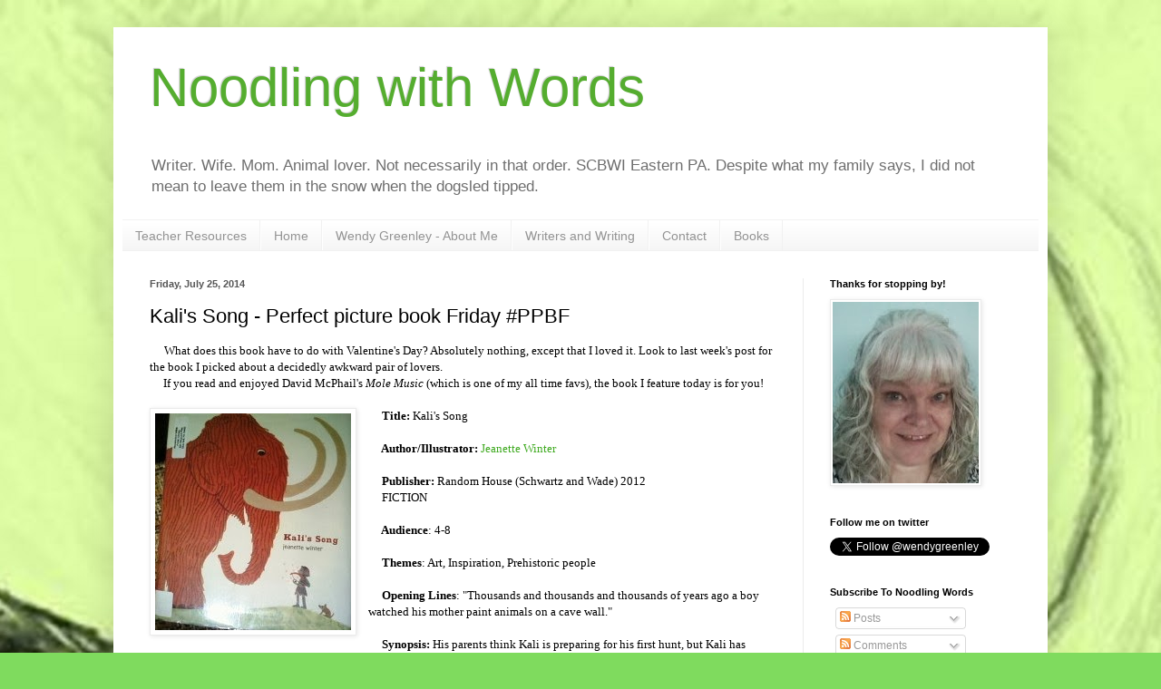

--- FILE ---
content_type: text/html; charset=UTF-8
request_url: https://www.wendygreenley.com/2014/02/kalis-song-perfect-picture-book-friday.html
body_size: 21829
content:
<!DOCTYPE html>
<html class='v2' dir='ltr' lang='en'>
<head>
<link href='https://www.blogger.com/static/v1/widgets/335934321-css_bundle_v2.css' rel='stylesheet' type='text/css'/>
<meta content='width=1100' name='viewport'/>
<meta content='text/html; charset=UTF-8' http-equiv='Content-Type'/>
<meta content='blogger' name='generator'/>
<link href='https://www.wendygreenley.com/favicon.ico' rel='icon' type='image/x-icon'/>
<link href='https://www.wendygreenley.com/2014/02/kalis-song-perfect-picture-book-friday.html' rel='canonical'/>
<link rel="alternate" type="application/atom+xml" title="Noodling with Words - Atom" href="https://www.wendygreenley.com/feeds/posts/default" />
<link rel="alternate" type="application/rss+xml" title="Noodling with Words - RSS" href="https://www.wendygreenley.com/feeds/posts/default?alt=rss" />
<link rel="service.post" type="application/atom+xml" title="Noodling with Words - Atom" href="https://www.blogger.com/feeds/5171785485297377088/posts/default" />

<link rel="alternate" type="application/atom+xml" title="Noodling with Words - Atom" href="https://www.wendygreenley.com/feeds/5321091394288607543/comments/default" />
<!--Can't find substitution for tag [blog.ieCssRetrofitLinks]-->
<link href='https://blogger.googleusercontent.com/img/b/R29vZ2xl/AVvXsEjkL58urUUwpOictjapoVAe5Hj9bc6Y75-Yah2npq42O6XweTfmPGH6xJtUBNAqBL4MdVjUpBI5s5IjcgYWHCt3XYoRIEVWxd6ZlndxJr37P9hB9_Ycz8bHsHiSllgTuVsaSr8YOG2bmJM/s1600/kalicover.jpg' rel='image_src'/>
<meta content='A review of Jeanette Winter&#39;s book, Kali&#39;s Song, for Perfect picture book Friday. #PPBF' name='description'/>
<meta content='https://www.wendygreenley.com/2014/02/kalis-song-perfect-picture-book-friday.html' property='og:url'/>
<meta content='Kali&#39;s Song - Perfect picture book Friday #PPBF' property='og:title'/>
<meta content='A review of Jeanette Winter&#39;s book, Kali&#39;s Song, for Perfect picture book Friday. #PPBF' property='og:description'/>
<meta content='https://blogger.googleusercontent.com/img/b/R29vZ2xl/AVvXsEjkL58urUUwpOictjapoVAe5Hj9bc6Y75-Yah2npq42O6XweTfmPGH6xJtUBNAqBL4MdVjUpBI5s5IjcgYWHCt3XYoRIEVWxd6ZlndxJr37P9hB9_Ycz8bHsHiSllgTuVsaSr8YOG2bmJM/w1200-h630-p-k-no-nu/kalicover.jpg' property='og:image'/>
<title>Noodling with Words: Kali's Song - Perfect picture book Friday #PPBF</title>
<style id='page-skin-1' type='text/css'><!--
/*
-----------------------------------------------
Blogger Template Style
Name:     Simple
Designer: Blogger
URL:      www.blogger.com
----------------------------------------------- */
/* Content
----------------------------------------------- */
body {
font: normal normal 12px Arial, Tahoma, Helvetica, FreeSans, sans-serif;
color: #000000;
background: #7fdb5e url(//3.bp.blogspot.com/-1HWTj5RnTCY/UL_LDQAw7BI/AAAAAAAAAAU/mcUUIiyM8qA/s0/wg_background_storman.jpg) no-repeat fixed top center /* Credit: Adapted from Storman (http://www.istockphoto.com/googleimages.php?id=5972475&platform=blogger) */;
padding: 0 40px 40px 40px;
}
html body .region-inner {
min-width: 0;
max-width: 100%;
width: auto;
}
h2 {
font-size: 22px;
}
a:link {
text-decoration:none;
color: #3da91e;
}
a:visited {
text-decoration:none;
color: #818181;
}
a:hover {
text-decoration:underline;
color: #46ff28;
}
.body-fauxcolumn-outer .fauxcolumn-inner {
background: transparent none repeat scroll top left;
_background-image: none;
}
.body-fauxcolumn-outer .cap-top {
position: absolute;
z-index: 1;
height: 400px;
width: 100%;
}
.body-fauxcolumn-outer .cap-top .cap-left {
width: 100%;
background: transparent none repeat-x scroll top left;
_background-image: none;
}
.content-outer {
-moz-box-shadow: 0 0 40px rgba(0, 0, 0, .15);
-webkit-box-shadow: 0 0 5px rgba(0, 0, 0, .15);
-goog-ms-box-shadow: 0 0 10px #333333;
box-shadow: 0 0 40px rgba(0, 0, 0, .15);
margin-bottom: 1px;
}
.content-inner {
padding: 10px 10px;
}
.content-inner {
background-color: #ffffff;
}
/* Header
----------------------------------------------- */
.header-outer {
background: transparent none repeat-x scroll 0 -400px;
_background-image: none;
}
.Header h1 {
font: normal normal 60px Arial, Tahoma, Helvetica, FreeSans, sans-serif;
color: #55ad2f;
text-shadow: -1px -1px 1px rgba(0, 0, 0, .2);
}
.Header h1 a {
color: #55ad2f;
}
.Header .description {
font-size: 140%;
color: #6e6e6e;
}
.header-inner .Header .titlewrapper {
padding: 22px 30px;
}
.header-inner .Header .descriptionwrapper {
padding: 0 30px;
}
/* Tabs
----------------------------------------------- */
.tabs-inner .section:first-child {
border-top: 1px solid #f1f1f1;
}
.tabs-inner .section:first-child ul {
margin-top: -1px;
border-top: 1px solid #f1f1f1;
border-left: 0 solid #f1f1f1;
border-right: 0 solid #f1f1f1;
}
.tabs-inner .widget ul {
background: #f3f3f3 url(//www.blogblog.com/1kt/simple/gradients_light.png) repeat-x scroll 0 -800px;
_background-image: none;
border-bottom: 1px solid #f1f1f1;
margin-top: 0;
margin-left: -30px;
margin-right: -30px;
}
.tabs-inner .widget li a {
display: inline-block;
padding: .6em 1em;
font: normal normal 14px Arial, Tahoma, Helvetica, FreeSans, sans-serif;
color: #939393;
border-left: 1px solid #ffffff;
border-right: 1px solid #f1f1f1;
}
.tabs-inner .widget li:first-child a {
border-left: none;
}
.tabs-inner .widget li.selected a, .tabs-inner .widget li a:hover {
color: #000000;
background-color: #ebebeb;
text-decoration: none;
}
/* Columns
----------------------------------------------- */
.main-outer {
border-top: 0 solid #ebebeb;
}
.fauxcolumn-left-outer .fauxcolumn-inner {
border-right: 1px solid #ebebeb;
}
.fauxcolumn-right-outer .fauxcolumn-inner {
border-left: 1px solid #ebebeb;
}
/* Headings
----------------------------------------------- */
div.widget > h2,
div.widget h2.title {
margin: 0 0 1em 0;
font: normal bold 11px Arial, Tahoma, Helvetica, FreeSans, sans-serif;
color: #000000;
}
/* Widgets
----------------------------------------------- */
.widget .zippy {
color: #939393;
text-shadow: 2px 2px 1px rgba(0, 0, 0, .1);
}
.widget .popular-posts ul {
list-style: none;
}
/* Posts
----------------------------------------------- */
h2.date-header {
font: normal bold 11px Arial, Tahoma, Helvetica, FreeSans, sans-serif;
}
.date-header span {
background-color: transparent;
color: #555555;
padding: inherit;
letter-spacing: inherit;
margin: inherit;
}
.main-inner {
padding-top: 30px;
padding-bottom: 30px;
}
.main-inner .column-center-inner {
padding: 0 15px;
}
.main-inner .column-center-inner .section {
margin: 0 15px;
}
.post {
margin: 0 0 25px 0;
}
h3.post-title, .comments h4 {
font: normal normal 22px Arial, Tahoma, Helvetica, FreeSans, sans-serif;
margin: .75em 0 0;
}
.post-body {
font-size: 110%;
line-height: 1.4;
position: relative;
}
.post-body img, .post-body .tr-caption-container, .Profile img, .Image img,
.BlogList .item-thumbnail img {
padding: 2px;
background: #ffffff;
border: 1px solid #ebebeb;
-moz-box-shadow: 1px 1px 5px rgba(0, 0, 0, .1);
-webkit-box-shadow: 1px 1px 5px rgba(0, 0, 0, .1);
box-shadow: 1px 1px 5px rgba(0, 0, 0, .1);
}
.post-body img, .post-body .tr-caption-container {
padding: 5px;
}
.post-body .tr-caption-container {
color: #555555;
}
.post-body .tr-caption-container img {
padding: 0;
background: transparent;
border: none;
-moz-box-shadow: 0 0 0 rgba(0, 0, 0, .1);
-webkit-box-shadow: 0 0 0 rgba(0, 0, 0, .1);
box-shadow: 0 0 0 rgba(0, 0, 0, .1);
}
.post-header {
margin: 0 0 1.5em;
line-height: 1.6;
font-size: 90%;
}
.post-footer {
margin: 20px -2px 0;
padding: 5px 10px;
color: #595959;
background-color: #f7f7f7;
border-bottom: 1px solid #ebebeb;
line-height: 1.6;
font-size: 90%;
}
#comments .comment-author {
padding-top: 1.5em;
border-top: 1px solid #ebebeb;
background-position: 0 1.5em;
}
#comments .comment-author:first-child {
padding-top: 0;
border-top: none;
}
.avatar-image-container {
margin: .2em 0 0;
}
#comments .avatar-image-container img {
border: 1px solid #ebebeb;
}
/* Comments
----------------------------------------------- */
.comments .comments-content .icon.blog-author {
background-repeat: no-repeat;
background-image: url([data-uri]);
}
.comments .comments-content .loadmore a {
border-top: 1px solid #939393;
border-bottom: 1px solid #939393;
}
.comments .comment-thread.inline-thread {
background-color: #f7f7f7;
}
.comments .continue {
border-top: 2px solid #939393;
}
/* Accents
---------------------------------------------- */
.section-columns td.columns-cell {
border-left: 1px solid #ebebeb;
}
.blog-pager {
background: transparent none no-repeat scroll top center;
}
.blog-pager-older-link, .home-link,
.blog-pager-newer-link {
background-color: #ffffff;
padding: 5px;
}
.footer-outer {
border-top: 0 dashed #bbbbbb;
}
/* Mobile
----------------------------------------------- */
body.mobile  {
background-size: auto;
}
.mobile .body-fauxcolumn-outer {
background: transparent none repeat scroll top left;
}
.mobile .body-fauxcolumn-outer .cap-top {
background-size: 100% auto;
}
.mobile .content-outer {
-webkit-box-shadow: 0 0 3px rgba(0, 0, 0, .15);
box-shadow: 0 0 3px rgba(0, 0, 0, .15);
}
.mobile .tabs-inner .widget ul {
margin-left: 0;
margin-right: 0;
}
.mobile .post {
margin: 0;
}
.mobile .main-inner .column-center-inner .section {
margin: 0;
}
.mobile .date-header span {
padding: 0.1em 10px;
margin: 0 -10px;
}
.mobile h3.post-title {
margin: 0;
}
.mobile .blog-pager {
background: transparent none no-repeat scroll top center;
}
.mobile .footer-outer {
border-top: none;
}
.mobile .main-inner, .mobile .footer-inner {
background-color: #ffffff;
}
.mobile-index-contents {
color: #000000;
}
.mobile-link-button {
background-color: #3da91e;
}
.mobile-link-button a:link, .mobile-link-button a:visited {
color: #ffffff;
}
.mobile .tabs-inner .section:first-child {
border-top: none;
}
.mobile .tabs-inner .PageList .widget-content {
background-color: #ebebeb;
color: #000000;
border-top: 1px solid #f1f1f1;
border-bottom: 1px solid #f1f1f1;
}
.mobile .tabs-inner .PageList .widget-content .pagelist-arrow {
border-left: 1px solid #f1f1f1;
}
#navbar-iframe {display: none !important;}
--></style>
<style id='template-skin-1' type='text/css'><!--
body {
min-width: 1030px;
}
.content-outer, .content-fauxcolumn-outer, .region-inner {
min-width: 1030px;
max-width: 1030px;
_width: 1030px;
}
.main-inner .columns {
padding-left: 0px;
padding-right: 260px;
}
.main-inner .fauxcolumn-center-outer {
left: 0px;
right: 260px;
/* IE6 does not respect left and right together */
_width: expression(this.parentNode.offsetWidth -
parseInt("0px") -
parseInt("260px") + 'px');
}
.main-inner .fauxcolumn-left-outer {
width: 0px;
}
.main-inner .fauxcolumn-right-outer {
width: 260px;
}
.main-inner .column-left-outer {
width: 0px;
right: 100%;
margin-left: -0px;
}
.main-inner .column-right-outer {
width: 260px;
margin-right: -260px;
}
#layout {
min-width: 0;
}
#layout .content-outer {
min-width: 0;
width: 800px;
}
#layout .region-inner {
min-width: 0;
width: auto;
}
body#layout div.add_widget {
padding: 8px;
}
body#layout div.add_widget a {
margin-left: 32px;
}
--></style>
<style>
    body {background-image:url(\/\/3.bp.blogspot.com\/-1HWTj5RnTCY\/UL_LDQAw7BI\/AAAAAAAAAAU\/mcUUIiyM8qA\/s0\/wg_background_storman.jpg);}
    
@media (max-width: 200px) { body {background-image:url(\/\/3.bp.blogspot.com\/-1HWTj5RnTCY\/UL_LDQAw7BI\/AAAAAAAAAAU\/mcUUIiyM8qA\/w200\/wg_background_storman.jpg);}}
@media (max-width: 400px) and (min-width: 201px) { body {background-image:url(\/\/3.bp.blogspot.com\/-1HWTj5RnTCY\/UL_LDQAw7BI\/AAAAAAAAAAU\/mcUUIiyM8qA\/w400\/wg_background_storman.jpg);}}
@media (max-width: 800px) and (min-width: 401px) { body {background-image:url(\/\/3.bp.blogspot.com\/-1HWTj5RnTCY\/UL_LDQAw7BI\/AAAAAAAAAAU\/mcUUIiyM8qA\/w800\/wg_background_storman.jpg);}}
@media (max-width: 1200px) and (min-width: 801px) { body {background-image:url(\/\/3.bp.blogspot.com\/-1HWTj5RnTCY\/UL_LDQAw7BI\/AAAAAAAAAAU\/mcUUIiyM8qA\/w1200\/wg_background_storman.jpg);}}
/* Last tag covers anything over one higher than the previous max-size cap. */
@media (min-width: 1201px) { body {background-image:url(\/\/3.bp.blogspot.com\/-1HWTj5RnTCY\/UL_LDQAw7BI\/AAAAAAAAAAU\/mcUUIiyM8qA\/w1600\/wg_background_storman.jpg);}}
  </style>
<link href='https://www.blogger.com/dyn-css/authorization.css?targetBlogID=5171785485297377088&amp;zx=3f251812-bbc0-4ff2-b211-7c987b97ecac' media='none' onload='if(media!=&#39;all&#39;)media=&#39;all&#39;' rel='stylesheet'/><noscript><link href='https://www.blogger.com/dyn-css/authorization.css?targetBlogID=5171785485297377088&amp;zx=3f251812-bbc0-4ff2-b211-7c987b97ecac' rel='stylesheet'/></noscript>
<meta name='google-adsense-platform-account' content='ca-host-pub-1556223355139109'/>
<meta name='google-adsense-platform-domain' content='blogspot.com'/>

</head>
<body class='loading variant-pale'>
<div class='navbar no-items section' id='navbar' name='Navbar'>
</div>
<div class='body-fauxcolumns'>
<div class='fauxcolumn-outer body-fauxcolumn-outer'>
<div class='cap-top'>
<div class='cap-left'></div>
<div class='cap-right'></div>
</div>
<div class='fauxborder-left'>
<div class='fauxborder-right'></div>
<div class='fauxcolumn-inner'>
</div>
</div>
<div class='cap-bottom'>
<div class='cap-left'></div>
<div class='cap-right'></div>
</div>
</div>
</div>
<div class='content'>
<div class='content-fauxcolumns'>
<div class='fauxcolumn-outer content-fauxcolumn-outer'>
<div class='cap-top'>
<div class='cap-left'></div>
<div class='cap-right'></div>
</div>
<div class='fauxborder-left'>
<div class='fauxborder-right'></div>
<div class='fauxcolumn-inner'>
</div>
</div>
<div class='cap-bottom'>
<div class='cap-left'></div>
<div class='cap-right'></div>
</div>
</div>
</div>
<div class='content-outer'>
<div class='content-cap-top cap-top'>
<div class='cap-left'></div>
<div class='cap-right'></div>
</div>
<div class='fauxborder-left content-fauxborder-left'>
<div class='fauxborder-right content-fauxborder-right'></div>
<div class='content-inner'>
<header>
<div class='header-outer'>
<div class='header-cap-top cap-top'>
<div class='cap-left'></div>
<div class='cap-right'></div>
</div>
<div class='fauxborder-left header-fauxborder-left'>
<div class='fauxborder-right header-fauxborder-right'></div>
<div class='region-inner header-inner'>
<div class='header section' id='header' name='Header'><div class='widget Header' data-version='1' id='Header1'>
<div id='header-inner'>
<div class='titlewrapper'>
<h1 class='title'>
<a href='https://www.wendygreenley.com/'>
Noodling with Words
</a>
</h1>
</div>
<div class='descriptionwrapper'>
<p class='description'><span>Writer. Wife. Mom. Animal lover. Not necessarily in that order. SCBWI Eastern PA. Despite what my family says, I did not mean to leave them in the snow when the dogsled tipped. </span></p>
</div>
</div>
</div></div>
</div>
</div>
<div class='header-cap-bottom cap-bottom'>
<div class='cap-left'></div>
<div class='cap-right'></div>
</div>
</div>
</header>
<div class='tabs-outer'>
<div class='tabs-cap-top cap-top'>
<div class='cap-left'></div>
<div class='cap-right'></div>
</div>
<div class='fauxborder-left tabs-fauxborder-left'>
<div class='fauxborder-right tabs-fauxborder-right'></div>
<div class='region-inner tabs-inner'>
<div class='tabs section' id='crosscol' name='Cross-Column'><div class='widget PageList' data-version='1' id='PageList1'>
<h2>Pages</h2>
<div class='widget-content'>
<ul>
<li>
<a href='https://www.wendygreenley.com/'>Teacher Resources</a>
</li>
<li>
<a href='https://www.wendygreenley.com/p/blog-page_91.html'>Home</a>
</li>
<li>
<a href='https://www.wendygreenley.com/p/blog-page.html'>Wendy Greenley - About Me</a>
</li>
<li>
<a href='https://www.wendygreenley.com/p/publications.html'>Writers and Writing</a>
</li>
<li>
<a href='https://www.wendygreenley.com/p/contact.html'>Contact</a>
</li>
<li>
<a href='https://www.wendygreenley.com/p/books.html'>Books</a>
</li>
</ul>
<div class='clear'></div>
</div>
</div></div>
<div class='tabs no-items section' id='crosscol-overflow' name='Cross-Column 2'></div>
</div>
</div>
<div class='tabs-cap-bottom cap-bottom'>
<div class='cap-left'></div>
<div class='cap-right'></div>
</div>
</div>
<div class='main-outer'>
<div class='main-cap-top cap-top'>
<div class='cap-left'></div>
<div class='cap-right'></div>
</div>
<div class='fauxborder-left main-fauxborder-left'>
<div class='fauxborder-right main-fauxborder-right'></div>
<div class='region-inner main-inner'>
<div class='columns fauxcolumns'>
<div class='fauxcolumn-outer fauxcolumn-center-outer'>
<div class='cap-top'>
<div class='cap-left'></div>
<div class='cap-right'></div>
</div>
<div class='fauxborder-left'>
<div class='fauxborder-right'></div>
<div class='fauxcolumn-inner'>
</div>
</div>
<div class='cap-bottom'>
<div class='cap-left'></div>
<div class='cap-right'></div>
</div>
</div>
<div class='fauxcolumn-outer fauxcolumn-left-outer'>
<div class='cap-top'>
<div class='cap-left'></div>
<div class='cap-right'></div>
</div>
<div class='fauxborder-left'>
<div class='fauxborder-right'></div>
<div class='fauxcolumn-inner'>
</div>
</div>
<div class='cap-bottom'>
<div class='cap-left'></div>
<div class='cap-right'></div>
</div>
</div>
<div class='fauxcolumn-outer fauxcolumn-right-outer'>
<div class='cap-top'>
<div class='cap-left'></div>
<div class='cap-right'></div>
</div>
<div class='fauxborder-left'>
<div class='fauxborder-right'></div>
<div class='fauxcolumn-inner'>
</div>
</div>
<div class='cap-bottom'>
<div class='cap-left'></div>
<div class='cap-right'></div>
</div>
</div>
<!-- corrects IE6 width calculation -->
<div class='columns-inner'>
<div class='column-center-outer'>
<div class='column-center-inner'>
<div class='main section' id='main' name='Main'><div class='widget Blog' data-version='1' id='Blog1'>
<div class='blog-posts hfeed'>

          <div class="date-outer">
        
<h2 class='date-header'><span>Friday, July 25, 2014</span></h2>

          <div class="date-posts">
        
<div class='post-outer'>
<div class='post hentry' itemprop='blogPost' itemscope='itemscope' itemtype='http://schema.org/BlogPosting'>
<meta content='https://blogger.googleusercontent.com/img/b/R29vZ2xl/AVvXsEjkL58urUUwpOictjapoVAe5Hj9bc6Y75-Yah2npq42O6XweTfmPGH6xJtUBNAqBL4MdVjUpBI5s5IjcgYWHCt3XYoRIEVWxd6ZlndxJr37P9hB9_Ycz8bHsHiSllgTuVsaSr8YOG2bmJM/s72-c/kalicover.jpg' itemprop='image_url'/>
<meta content='5171785485297377088' itemprop='blogId'/>
<meta content='5321091394288607543' itemprop='postId'/>
<a name='5321091394288607543'></a>
<h3 class='post-title entry-title' itemprop='name'>
Kali's Song - Perfect picture book Friday #PPBF
</h3>
<div class='post-header'>
<div class='post-header-line-1'></div>
</div>
<div class='post-body entry-content' id='post-body-5321091394288607543' itemprop='articleBody'>
&nbsp;&nbsp;&nbsp; <span style="font-family: Times,&quot;Times New Roman&quot;,serif;">What does this book have to do with Valentine's Day? Absolutely nothing, except that I loved it. Look to last week's post for the book I picked about a decidedly awkward pair of lovers.</span><br />
<span style="font-family: Times,&quot;Times New Roman&quot;,serif;">&nbsp; &nbsp;&nbsp; If you read and enjoyed David McPhail's <i>Mole Music</i> (which is one of my all time favs), the book I feature today is for you!</span><br />
<span style="font-family: Times,&quot;Times New Roman&quot;,serif;">&nbsp;&nbsp;&nbsp;&nbsp; </span><br />
<a href="https://blogger.googleusercontent.com/img/b/R29vZ2xl/AVvXsEjkL58urUUwpOictjapoVAe5Hj9bc6Y75-Yah2npq42O6XweTfmPGH6xJtUBNAqBL4MdVjUpBI5s5IjcgYWHCt3XYoRIEVWxd6ZlndxJr37P9hB9_Ycz8bHsHiSllgTuVsaSr8YOG2bmJM/s1600/kalicover.jpg" imageanchor="1" style="clear: left; float: left; margin-bottom: 1em; margin-right: 1em;"><img border="0" src="https://blogger.googleusercontent.com/img/b/R29vZ2xl/AVvXsEjkL58urUUwpOictjapoVAe5Hj9bc6Y75-Yah2npq42O6XweTfmPGH6xJtUBNAqBL4MdVjUpBI5s5IjcgYWHCt3XYoRIEVWxd6ZlndxJr37P9hB9_Ycz8bHsHiSllgTuVsaSr8YOG2bmJM/s1600/kalicover.jpg" /></a><span style="font-family: Times,&quot;Times New Roman&quot;,serif;">&nbsp;<b>&nbsp;&nbsp;&nbsp; Title:</b> Kali's Song&nbsp; </span><br />
<span style="font-family: Times,&quot;Times New Roman&quot;,serif;"><br /></span>
<span style="font-family: Times,&quot;Times New Roman&quot;,serif;">&nbsp; &nbsp;<b>&nbsp; Author/Illustrator:</b><a href="http://us.macmillan.com/author/jeanettewinter"> Jeanette Winter</a></span><br />
<span style="font-family: Times,&quot;Times New Roman&quot;,serif;"><br /></span>
<span style="font-family: Times,&quot;Times New Roman&quot;,serif;">&nbsp;&nbsp;&nbsp;&nbsp;<b> Publisher:</b> Random House (Schwartz and Wade) 2012</span><br />
<span style="font-family: Times,&quot;Times New Roman&quot;,serif;">&nbsp;&nbsp;&nbsp;&nbsp; FICTION</span><br />
<span style="font-family: Times,&quot;Times New Roman&quot;,serif;">&nbsp;&nbsp;&nbsp;</span><br />
<span style="font-family: Times,&quot;Times New Roman&quot;,serif;">&nbsp;&nbsp;&nbsp;<b>&nbsp; Audience</b>: 4-8</span><br />
<span style="font-family: Times,&quot;Times New Roman&quot;,serif;"><br /></span>
<span style="font-family: Times,&quot;Times New Roman&quot;,serif;">&nbsp;&nbsp;<b>&nbsp;&nbsp; Themes</b>: Art, Inspiration, Prehistoric people</span><br />
<span style="font-family: Times,&quot;Times New Roman&quot;,serif;"><br /></span>
<span style="font-family: Times,&quot;Times New Roman&quot;,serif;">&nbsp;&nbsp;&nbsp;&nbsp; <b>Opening Lines</b>: "Thousands and thousands and thousands of years ago a boy watched his mother paint animals on a cave wall."</span><br />
<span style="font-family: Times,&quot;Times New Roman&quot;,serif;"><br /></span>
<span style="font-family: Times,&quot;Times New Roman&quot;,serif;">&nbsp;&nbsp;&nbsp;&nbsp; <b>Synopsis:</b> His parents think Kali is preparing for his first hunt, but Kali has found another use for his hunting bow, creating sounds that bring his world to a standstill.</span><br />
<span style="font-family: Times,&quot;Times New Roman&quot;,serif;"><br /></span>
<span style="font-family: Times,&quot;Times New Roman&quot;,serif;">&nbsp;&nbsp;&nbsp;&nbsp; <b>What I like about this book</b>: The use of long sentences in a brief text fits this book's quiet but strong message. Even though hunting is a necessary and revered part of prehistoric society, this book imagines a child whose status is elevated above hunter by his ability to charm the world with his music. The torn edges of the handmade paper used in the background of the illustrations give the book the feel of a scrapbook, recounting a real time in history. The figures in the illustrations have a spare, cave-like feeling that keeps the focus with the story. The combined package pulled me in and I connected with the story and characters.</span><br />
<span style="font-family: Times,&quot;Times New Roman&quot;,serif;"><br /></span>
<span style="font-family: Times,&quot;Times New Roman&quot;,serif;">&nbsp;&nbsp;<b>&nbsp;&nbsp; Activities/resources:</b> <a href="http://mrschureads.blogspot.com/2012/03/kalis-song-by-jeanette-winter-interview.html">Mr. Schu</a> has gathered his own interview and several reviews on his blog. Ms. Winter doesn't appear to have a website, but as the author of 50 books, she does have a web presence if you search her name. This book is the perfect jumping off point for making your own instruments with simple directions on <a href="http://www.kinderart.com/teachers/9instruments.shtml">Kinderart</a> and <a href="https://www.pinterest.com/maestroclassics/homemade-musical-instruments/">more complex instruments featured in Pinterest</a> tutorials. After reading, children can also make their own cave paintings with <a href="http://www.annarbor.com/entertainment/parenting/make-your-own-paleolithic-cave-painting/">instructions from Ann Arbor News </a>(my personal favorite!)</span><br />
<span style="font-family: Times,&quot;Times New Roman&quot;,serif;">For older readers, this story is a jumping off point for a discussion of what it means to be "powerful." This calm, quiet text nails it. It isn't the muscles or the weapons that had the biggest impact.</span><br />
<span style="font-family: Times,&quot;Times New Roman&quot;,serif;"><br /></span>
<span style="font-family: Times,&quot;Times New Roman&quot;,serif;">&nbsp; This review is part of <b>PPBF</b> (perfect
picture book Friday) where bloggers share great picture books at <a href="http://susannahill.blogspot.com/">Susanna Leonard Hill's site</a>. Along
with tons of writing wisdom, she keeps an ever-growing list of <a href="http://susannahill.blogspot.com/p/perfect-picture-books.html">Perfect
Picture Books</a>. #PPBF</span><br />
<br />
<span style="font-family: Times,&quot;Times New Roman&quot;,serif;">How many of you have read this book already? If it's new to you, it's the kind to find and treasure. </span><br />
<br />
<div style='clear: both;'></div>
</div>
<div class='post-footer'>
<div class='post-footer-line post-footer-line-1'><span class='post-author vcard'>
Posted by
<span class='fn' itemprop='author' itemscope='itemscope' itemtype='http://schema.org/Person'>
<meta content='https://www.blogger.com/profile/14114624813405241762' itemprop='url'/>
<a href='https://www.blogger.com/profile/14114624813405241762' rel='author' title='author profile'>
<span itemprop='name'>Wendy</span>
</a>
</span>
</span>
<span class='post-timestamp'>
at
<meta content='https://www.wendygreenley.com/2014/02/kalis-song-perfect-picture-book-friday.html' itemprop='url'/>
<a class='timestamp-link' href='https://www.wendygreenley.com/2014/02/kalis-song-perfect-picture-book-friday.html' rel='bookmark' title='permanent link'><abbr class='published' itemprop='datePublished' title='2014-07-25T10:32:00-07:00'>10:32&#8239;AM</abbr></a>
</span>
<span class='post-comment-link'>
</span>
<span class='post-icons'>
<span class='item-control blog-admin pid-1691269531'>
<a href='https://www.blogger.com/post-edit.g?blogID=5171785485297377088&postID=5321091394288607543&from=pencil' title='Edit Post'>
<img alt='' class='icon-action' height='18' src='https://resources.blogblog.com/img/icon18_edit_allbkg.gif' width='18'/>
</a>
</span>
</span>
<div class='post-share-buttons goog-inline-block'>
<a class='goog-inline-block share-button sb-email' href='https://www.blogger.com/share-post.g?blogID=5171785485297377088&postID=5321091394288607543&target=email' target='_blank' title='Email This'><span class='share-button-link-text'>Email This</span></a><a class='goog-inline-block share-button sb-blog' href='https://www.blogger.com/share-post.g?blogID=5171785485297377088&postID=5321091394288607543&target=blog' onclick='window.open(this.href, "_blank", "height=270,width=475"); return false;' target='_blank' title='BlogThis!'><span class='share-button-link-text'>BlogThis!</span></a><a class='goog-inline-block share-button sb-twitter' href='https://www.blogger.com/share-post.g?blogID=5171785485297377088&postID=5321091394288607543&target=twitter' target='_blank' title='Share to X'><span class='share-button-link-text'>Share to X</span></a><a class='goog-inline-block share-button sb-facebook' href='https://www.blogger.com/share-post.g?blogID=5171785485297377088&postID=5321091394288607543&target=facebook' onclick='window.open(this.href, "_blank", "height=430,width=640"); return false;' target='_blank' title='Share to Facebook'><span class='share-button-link-text'>Share to Facebook</span></a><a class='goog-inline-block share-button sb-pinterest' href='https://www.blogger.com/share-post.g?blogID=5171785485297377088&postID=5321091394288607543&target=pinterest' target='_blank' title='Share to Pinterest'><span class='share-button-link-text'>Share to Pinterest</span></a>
</div>
</div>
<div class='post-footer-line post-footer-line-2'><span class='post-labels'>
Labels:
<a href='https://www.wendygreenley.com/search/label/art' rel='tag'>art</a>,
<a href='https://www.wendygreenley.com/search/label/Jeanette%20Winter' rel='tag'>Jeanette Winter</a>,
<a href='https://www.wendygreenley.com/search/label/Kali%27s%20Song' rel='tag'>Kali&#39;s Song</a>,
<a href='https://www.wendygreenley.com/search/label/Perfect%20picture%20book%20Friday' rel='tag'>Perfect picture book Friday</a>,
<a href='https://www.wendygreenley.com/search/label/picture%20book' rel='tag'>picture book</a>,
<a href='https://www.wendygreenley.com/search/label/prehistoric%20people' rel='tag'>prehistoric people</a>,
<a href='https://www.wendygreenley.com/search/label/review' rel='tag'>review</a>
</span>
</div>
<div class='post-footer-line post-footer-line-3'><span class='post-location'>
</span>
</div>
</div>
</div>
<div class='comments' id='comments'>
<a name='comments'></a>
<h4>22 comments:</h4>
<div class='comments-content'>
<script async='async' src='' type='text/javascript'></script>
<script type='text/javascript'>
    (function() {
      var items = null;
      var msgs = null;
      var config = {};

// <![CDATA[
      var cursor = null;
      if (items && items.length > 0) {
        cursor = parseInt(items[items.length - 1].timestamp) + 1;
      }

      var bodyFromEntry = function(entry) {
        var text = (entry &&
                    ((entry.content && entry.content.$t) ||
                     (entry.summary && entry.summary.$t))) ||
            '';
        if (entry && entry.gd$extendedProperty) {
          for (var k in entry.gd$extendedProperty) {
            if (entry.gd$extendedProperty[k].name == 'blogger.contentRemoved') {
              return '<span class="deleted-comment">' + text + '</span>';
            }
          }
        }
        return text;
      }

      var parse = function(data) {
        cursor = null;
        var comments = [];
        if (data && data.feed && data.feed.entry) {
          for (var i = 0, entry; entry = data.feed.entry[i]; i++) {
            var comment = {};
            // comment ID, parsed out of the original id format
            var id = /blog-(\d+).post-(\d+)/.exec(entry.id.$t);
            comment.id = id ? id[2] : null;
            comment.body = bodyFromEntry(entry);
            comment.timestamp = Date.parse(entry.published.$t) + '';
            if (entry.author && entry.author.constructor === Array) {
              var auth = entry.author[0];
              if (auth) {
                comment.author = {
                  name: (auth.name ? auth.name.$t : undefined),
                  profileUrl: (auth.uri ? auth.uri.$t : undefined),
                  avatarUrl: (auth.gd$image ? auth.gd$image.src : undefined)
                };
              }
            }
            if (entry.link) {
              if (entry.link[2]) {
                comment.link = comment.permalink = entry.link[2].href;
              }
              if (entry.link[3]) {
                var pid = /.*comments\/default\/(\d+)\?.*/.exec(entry.link[3].href);
                if (pid && pid[1]) {
                  comment.parentId = pid[1];
                }
              }
            }
            comment.deleteclass = 'item-control blog-admin';
            if (entry.gd$extendedProperty) {
              for (var k in entry.gd$extendedProperty) {
                if (entry.gd$extendedProperty[k].name == 'blogger.itemClass') {
                  comment.deleteclass += ' ' + entry.gd$extendedProperty[k].value;
                } else if (entry.gd$extendedProperty[k].name == 'blogger.displayTime') {
                  comment.displayTime = entry.gd$extendedProperty[k].value;
                }
              }
            }
            comments.push(comment);
          }
        }
        return comments;
      };

      var paginator = function(callback) {
        if (hasMore()) {
          var url = config.feed + '?alt=json&v=2&orderby=published&reverse=false&max-results=50';
          if (cursor) {
            url += '&published-min=' + new Date(cursor).toISOString();
          }
          window.bloggercomments = function(data) {
            var parsed = parse(data);
            cursor = parsed.length < 50 ? null
                : parseInt(parsed[parsed.length - 1].timestamp) + 1
            callback(parsed);
            window.bloggercomments = null;
          }
          url += '&callback=bloggercomments';
          var script = document.createElement('script');
          script.type = 'text/javascript';
          script.src = url;
          document.getElementsByTagName('head')[0].appendChild(script);
        }
      };
      var hasMore = function() {
        return !!cursor;
      };
      var getMeta = function(key, comment) {
        if ('iswriter' == key) {
          var matches = !!comment.author
              && comment.author.name == config.authorName
              && comment.author.profileUrl == config.authorUrl;
          return matches ? 'true' : '';
        } else if ('deletelink' == key) {
          return config.baseUri + '/comment/delete/'
               + config.blogId + '/' + comment.id;
        } else if ('deleteclass' == key) {
          return comment.deleteclass;
        }
        return '';
      };

      var replybox = null;
      var replyUrlParts = null;
      var replyParent = undefined;

      var onReply = function(commentId, domId) {
        if (replybox == null) {
          // lazily cache replybox, and adjust to suit this style:
          replybox = document.getElementById('comment-editor');
          if (replybox != null) {
            replybox.height = '250px';
            replybox.style.display = 'block';
            replyUrlParts = replybox.src.split('#');
          }
        }
        if (replybox && (commentId !== replyParent)) {
          replybox.src = '';
          document.getElementById(domId).insertBefore(replybox, null);
          replybox.src = replyUrlParts[0]
              + (commentId ? '&parentID=' + commentId : '')
              + '#' + replyUrlParts[1];
          replyParent = commentId;
        }
      };

      var hash = (window.location.hash || '#').substring(1);
      var startThread, targetComment;
      if (/^comment-form_/.test(hash)) {
        startThread = hash.substring('comment-form_'.length);
      } else if (/^c[0-9]+$/.test(hash)) {
        targetComment = hash.substring(1);
      }

      // Configure commenting API:
      var configJso = {
        'maxDepth': config.maxThreadDepth
      };
      var provider = {
        'id': config.postId,
        'data': items,
        'loadNext': paginator,
        'hasMore': hasMore,
        'getMeta': getMeta,
        'onReply': onReply,
        'rendered': true,
        'initComment': targetComment,
        'initReplyThread': startThread,
        'config': configJso,
        'messages': msgs
      };

      var render = function() {
        if (window.goog && window.goog.comments) {
          var holder = document.getElementById('comment-holder');
          window.goog.comments.render(holder, provider);
        }
      };

      // render now, or queue to render when library loads:
      if (window.goog && window.goog.comments) {
        render();
      } else {
        window.goog = window.goog || {};
        window.goog.comments = window.goog.comments || {};
        window.goog.comments.loadQueue = window.goog.comments.loadQueue || [];
        window.goog.comments.loadQueue.push(render);
      }
    })();
// ]]>
  </script>
<div id='comment-holder'>
<div class="comment-thread toplevel-thread"><ol id="top-ra"><li class="comment" id="c87521322179231902"><div class="avatar-image-container"><img src="//blogger.googleusercontent.com/img/b/R29vZ2xl/AVvXsEgM2AsJBuTKPVTVjnB7h5u7Ul81WI4s6lVjiacbBwOB3JJK-NG6WSqyvvyjhm-gxquwUEu4P8Mm4R-ItNsCPEFoP1qoqAG5JMLq_yPzEYYgqukgrC2Wp2E1G0zq0UFl4fE/s45-c/DSC00172.JPG" alt=""/></div><div class="comment-block"><div class="comment-header"><cite class="user"><a href="https://www.blogger.com/profile/10673204828383998897" rel="nofollow">Patricia T.</a></cite><span class="icon user "></span><span class="datetime secondary-text"><a rel="nofollow" href="https://www.wendygreenley.com/2014/02/kalis-song-perfect-picture-book-friday.html?showComment=1392388351077#c87521322179231902">February 14, 2014 at 6:32&#8239;AM</a></span></div><p class="comment-content">A great cover. This sounds like a wonderful book to introduce children to prehistoric times and the life of the cave dwellers.  I like just about everything Jeanette Winter writes.  Great activities for kids.</p><span class="comment-actions secondary-text"><a class="comment-reply" target="_self" data-comment-id="87521322179231902">Reply</a><span class="item-control blog-admin blog-admin pid-1981776929"><a target="_self" href="https://www.blogger.com/comment/delete/5171785485297377088/87521322179231902">Delete</a></span></span></div><div class="comment-replies"><div id="c87521322179231902-rt" class="comment-thread inline-thread"><span class="thread-toggle thread-expanded"><span class="thread-arrow"></span><span class="thread-count"><a target="_self">Replies</a></span></span><ol id="c87521322179231902-ra" class="thread-chrome thread-expanded"><div><li class="comment" id="c3600171922889552363"><div class="avatar-image-container"><img src="//blogger.googleusercontent.com/img/b/R29vZ2xl/AVvXsEg-MApF1cmiPieDsf5BFF-t3OVgZJATmEeXiywi9xAeM-JIz4EyqslBlgIQ141PP8qwFrohByc-P8M83d_2phYwSXxEL9yUjtl_Nqmtup4hq5TzU4OwPr7L2w4uFm8pbQ/s45-c/outphotocrop.JPG" alt=""/></div><div class="comment-block"><div class="comment-header"><cite class="user"><a href="https://www.blogger.com/profile/14114624813405241762" rel="nofollow">Wendy</a></cite><span class="icon user blog-author"></span><span class="datetime secondary-text"><a rel="nofollow" href="https://www.wendygreenley.com/2014/02/kalis-song-perfect-picture-book-friday.html?showComment=1392395797734#c3600171922889552363">February 14, 2014 at 8:36&#8239;AM</a></span></div><p class="comment-content">Thanks, Pat. I don&#39;t think kids can go wrong with paper and finger paint.</p><span class="comment-actions secondary-text"><span class="item-control blog-admin blog-admin pid-1691269531"><a target="_self" href="https://www.blogger.com/comment/delete/5171785485297377088/3600171922889552363">Delete</a></span></span></div><div class="comment-replies"><div id="c3600171922889552363-rt" class="comment-thread inline-thread hidden"><span class="thread-toggle thread-expanded"><span class="thread-arrow"></span><span class="thread-count"><a target="_self">Replies</a></span></span><ol id="c3600171922889552363-ra" class="thread-chrome thread-expanded"><div></div><div id="c3600171922889552363-continue" class="continue"><a class="comment-reply" target="_self" data-comment-id="3600171922889552363">Reply</a></div></ol></div></div><div class="comment-replybox-single" id="c3600171922889552363-ce"></div></li></div><div id="c87521322179231902-continue" class="continue"><a class="comment-reply" target="_self" data-comment-id="87521322179231902">Reply</a></div></ol></div></div><div class="comment-replybox-single" id="c87521322179231902-ce"></div></li><li class="comment" id="c9084607275173408811"><div class="avatar-image-container"><img src="//www.blogger.com/img/blogger_logo_round_35.png" alt=""/></div><div class="comment-block"><div class="comment-header"><cite class="user"><a href="https://www.blogger.com/profile/12911346353293324939" rel="nofollow">Kirsten Larson</a></cite><span class="icon user "></span><span class="datetime secondary-text"><a rel="nofollow" href="https://www.wendygreenley.com/2014/02/kalis-song-perfect-picture-book-friday.html?showComment=1392388638616#c9084607275173408811">February 14, 2014 at 6:37&#8239;AM</a></span></div><p class="comment-content">You had me with the picture of the mammoth. This is the first time I&#39;ve heard of this one. What a unique story.</p><span class="comment-actions secondary-text"><a class="comment-reply" target="_self" data-comment-id="9084607275173408811">Reply</a><span class="item-control blog-admin blog-admin pid-1227035344"><a target="_self" href="https://www.blogger.com/comment/delete/5171785485297377088/9084607275173408811">Delete</a></span></span></div><div class="comment-replies"><div id="c9084607275173408811-rt" class="comment-thread inline-thread"><span class="thread-toggle thread-expanded"><span class="thread-arrow"></span><span class="thread-count"><a target="_self">Replies</a></span></span><ol id="c9084607275173408811-ra" class="thread-chrome thread-expanded"><div><li class="comment" id="c2574365116749013787"><div class="avatar-image-container"><img src="//blogger.googleusercontent.com/img/b/R29vZ2xl/AVvXsEg-MApF1cmiPieDsf5BFF-t3OVgZJATmEeXiywi9xAeM-JIz4EyqslBlgIQ141PP8qwFrohByc-P8M83d_2phYwSXxEL9yUjtl_Nqmtup4hq5TzU4OwPr7L2w4uFm8pbQ/s45-c/outphotocrop.JPG" alt=""/></div><div class="comment-block"><div class="comment-header"><cite class="user"><a href="https://www.blogger.com/profile/14114624813405241762" rel="nofollow">Wendy</a></cite><span class="icon user blog-author"></span><span class="datetime secondary-text"><a rel="nofollow" href="https://www.wendygreenley.com/2014/02/kalis-song-perfect-picture-book-friday.html?showComment=1392395829422#c2574365116749013787">February 14, 2014 at 8:37&#8239;AM</a></span></div><p class="comment-content">Ooh! Glad I found something you hadn&#39;t seen. </p><span class="comment-actions secondary-text"><span class="item-control blog-admin blog-admin pid-1691269531"><a target="_self" href="https://www.blogger.com/comment/delete/5171785485297377088/2574365116749013787">Delete</a></span></span></div><div class="comment-replies"><div id="c2574365116749013787-rt" class="comment-thread inline-thread hidden"><span class="thread-toggle thread-expanded"><span class="thread-arrow"></span><span class="thread-count"><a target="_self">Replies</a></span></span><ol id="c2574365116749013787-ra" class="thread-chrome thread-expanded"><div></div><div id="c2574365116749013787-continue" class="continue"><a class="comment-reply" target="_self" data-comment-id="2574365116749013787">Reply</a></div></ol></div></div><div class="comment-replybox-single" id="c2574365116749013787-ce"></div></li></div><div id="c9084607275173408811-continue" class="continue"><a class="comment-reply" target="_self" data-comment-id="9084607275173408811">Reply</a></div></ol></div></div><div class="comment-replybox-single" id="c9084607275173408811-ce"></div></li><li class="comment" id="c5249214900202171733"><div class="avatar-image-container"><img src="//blogger.googleusercontent.com/img/b/R29vZ2xl/AVvXsEj91jDSUJSwI1ti6ycMuB6Zg-9AVb4z_D44qtfM5ECysQjXMrhyphenhyphenB8Gizi_R6p76T-uJWuEFLiNVeiLNipYJAtAK2u3_3OFU_l04bH92KsB8lARaFop2n3JroXBp6Fxz1YQ/s45-c/Clara%252Bat%252BDesk%252B2012%252B05%252B21.jpg" alt=""/></div><div class="comment-block"><div class="comment-header"><cite class="user"><a href="https://www.blogger.com/profile/08554871750348852894" rel="nofollow">clarbojahn</a></cite><span class="icon user "></span><span class="datetime secondary-text"><a rel="nofollow" href="https://www.wendygreenley.com/2014/02/kalis-song-perfect-picture-book-friday.html?showComment=1392392413475#c5249214900202171733">February 14, 2014 at 7:40&#8239;AM</a></span></div><p class="comment-content">I think I&#39;ve heard of this book before, Wendy. It is a great way to introduce readers to prehistoric times and the things in it. I love the concept that music is more valuable than hunting here. :) </p><span class="comment-actions secondary-text"><a class="comment-reply" target="_self" data-comment-id="5249214900202171733">Reply</a><span class="item-control blog-admin blog-admin pid-1571737088"><a target="_self" href="https://www.blogger.com/comment/delete/5171785485297377088/5249214900202171733">Delete</a></span></span></div><div class="comment-replies"><div id="c5249214900202171733-rt" class="comment-thread inline-thread"><span class="thread-toggle thread-expanded"><span class="thread-arrow"></span><span class="thread-count"><a target="_self">Replies</a></span></span><ol id="c5249214900202171733-ra" class="thread-chrome thread-expanded"><div><li class="comment" id="c6391644043195969216"><div class="avatar-image-container"><img src="//blogger.googleusercontent.com/img/b/R29vZ2xl/AVvXsEg-MApF1cmiPieDsf5BFF-t3OVgZJATmEeXiywi9xAeM-JIz4EyqslBlgIQ141PP8qwFrohByc-P8M83d_2phYwSXxEL9yUjtl_Nqmtup4hq5TzU4OwPr7L2w4uFm8pbQ/s45-c/outphotocrop.JPG" alt=""/></div><div class="comment-block"><div class="comment-header"><cite class="user"><a href="https://www.blogger.com/profile/14114624813405241762" rel="nofollow">Wendy</a></cite><span class="icon user blog-author"></span><span class="datetime secondary-text"><a rel="nofollow" href="https://www.wendygreenley.com/2014/02/kalis-song-perfect-picture-book-friday.html?showComment=1392395872307#c6391644043195969216">February 14, 2014 at 8:37&#8239;AM</a></span></div><p class="comment-content">It isn&#39;t brand new, but it was new to me. So many great books waiting to be discovered!</p><span class="comment-actions secondary-text"><span class="item-control blog-admin blog-admin pid-1691269531"><a target="_self" href="https://www.blogger.com/comment/delete/5171785485297377088/6391644043195969216">Delete</a></span></span></div><div class="comment-replies"><div id="c6391644043195969216-rt" class="comment-thread inline-thread hidden"><span class="thread-toggle thread-expanded"><span class="thread-arrow"></span><span class="thread-count"><a target="_self">Replies</a></span></span><ol id="c6391644043195969216-ra" class="thread-chrome thread-expanded"><div></div><div id="c6391644043195969216-continue" class="continue"><a class="comment-reply" target="_self" data-comment-id="6391644043195969216">Reply</a></div></ol></div></div><div class="comment-replybox-single" id="c6391644043195969216-ce"></div></li></div><div id="c5249214900202171733-continue" class="continue"><a class="comment-reply" target="_self" data-comment-id="5249214900202171733">Reply</a></div></ol></div></div><div class="comment-replybox-single" id="c5249214900202171733-ce"></div></li><li class="comment" id="c7455519965750935590"><div class="avatar-image-container"><img src="//blogger.googleusercontent.com/img/b/R29vZ2xl/AVvXsEhken-2RSmHTdMY7g34oIrhOUjjO9_gi4or8dy5y63sNgw-baIA6rXFUl1bQALbybGRPfb5bKuiBGOaSssa8aaTcebsFXKJKuqyR_Xrep-b9s4VdaWIQNK2wt6qfPtL28M/s45-c/Laura+flowers.jpg" alt=""/></div><div class="comment-block"><div class="comment-header"><cite class="user"><a href="https://www.blogger.com/profile/04738464838844656927" rel="nofollow">Laura Anne</a></cite><span class="icon user "></span><span class="datetime secondary-text"><a rel="nofollow" href="https://www.wendygreenley.com/2014/02/kalis-song-perfect-picture-book-friday.html?showComment=1392396024594#c7455519965750935590">February 14, 2014 at 8:40&#8239;AM</a></span></div><p class="comment-content">Ah, Wendy, my PPB today is about music appreciation!  Great minds.  This sounds wonderful.  I often imagine about where things had their beginnings....I will definitely look for this one.</p><span class="comment-actions secondary-text"><a class="comment-reply" target="_self" data-comment-id="7455519965750935590">Reply</a><span class="item-control blog-admin blog-admin pid-850991315"><a target="_self" href="https://www.blogger.com/comment/delete/5171785485297377088/7455519965750935590">Delete</a></span></span></div><div class="comment-replies"><div id="c7455519965750935590-rt" class="comment-thread inline-thread"><span class="thread-toggle thread-expanded"><span class="thread-arrow"></span><span class="thread-count"><a target="_self">Replies</a></span></span><ol id="c7455519965750935590-ra" class="thread-chrome thread-expanded"><div><li class="comment" id="c3553059221699186558"><div class="avatar-image-container"><img src="//blogger.googleusercontent.com/img/b/R29vZ2xl/AVvXsEg-MApF1cmiPieDsf5BFF-t3OVgZJATmEeXiywi9xAeM-JIz4EyqslBlgIQ141PP8qwFrohByc-P8M83d_2phYwSXxEL9yUjtl_Nqmtup4hq5TzU4OwPr7L2w4uFm8pbQ/s45-c/outphotocrop.JPG" alt=""/></div><div class="comment-block"><div class="comment-header"><cite class="user"><a href="https://www.blogger.com/profile/14114624813405241762" rel="nofollow">Wendy</a></cite><span class="icon user blog-author"></span><span class="datetime secondary-text"><a rel="nofollow" href="https://www.wendygreenley.com/2014/02/kalis-song-perfect-picture-book-friday.html?showComment=1392400934678#c3553059221699186558">February 14, 2014 at 10:02&#8239;AM</a></span></div><p class="comment-content">Love your choice, too, Laura Anne! I hate to admit it but music can sometimes convey what words cannot.</p><span class="comment-actions secondary-text"><span class="item-control blog-admin blog-admin pid-1691269531"><a target="_self" href="https://www.blogger.com/comment/delete/5171785485297377088/3553059221699186558">Delete</a></span></span></div><div class="comment-replies"><div id="c3553059221699186558-rt" class="comment-thread inline-thread hidden"><span class="thread-toggle thread-expanded"><span class="thread-arrow"></span><span class="thread-count"><a target="_self">Replies</a></span></span><ol id="c3553059221699186558-ra" class="thread-chrome thread-expanded"><div></div><div id="c3553059221699186558-continue" class="continue"><a class="comment-reply" target="_self" data-comment-id="3553059221699186558">Reply</a></div></ol></div></div><div class="comment-replybox-single" id="c3553059221699186558-ce"></div></li></div><div id="c7455519965750935590-continue" class="continue"><a class="comment-reply" target="_self" data-comment-id="7455519965750935590">Reply</a></div></ol></div></div><div class="comment-replybox-single" id="c7455519965750935590-ce"></div></li><li class="comment" id="c4836435042510190204"><div class="avatar-image-container"><img src="//resources.blogblog.com/img/blank.gif" alt=""/></div><div class="comment-block"><div class="comment-header"><cite class="user">Anonymous</cite><span class="icon user "></span><span class="datetime secondary-text"><a rel="nofollow" href="https://www.wendygreenley.com/2014/02/kalis-song-perfect-picture-book-friday.html?showComment=1392399508182#c4836435042510190204">February 14, 2014 at 9:38&#8239;AM</a></span></div><p class="comment-content">Yikes - a Winter book I don&#39;t know yet! Thanks, Wendy.</p><span class="comment-actions secondary-text"><a class="comment-reply" target="_self" data-comment-id="4836435042510190204">Reply</a><span class="item-control blog-admin blog-admin pid-883097453"><a target="_self" href="https://www.blogger.com/comment/delete/5171785485297377088/4836435042510190204">Delete</a></span></span></div><div class="comment-replies"><div id="c4836435042510190204-rt" class="comment-thread inline-thread"><span class="thread-toggle thread-expanded"><span class="thread-arrow"></span><span class="thread-count"><a target="_self">Replies</a></span></span><ol id="c4836435042510190204-ra" class="thread-chrome thread-expanded"><div><li class="comment" id="c6975307265497671939"><div class="avatar-image-container"><img src="//blogger.googleusercontent.com/img/b/R29vZ2xl/AVvXsEg-MApF1cmiPieDsf5BFF-t3OVgZJATmEeXiywi9xAeM-JIz4EyqslBlgIQ141PP8qwFrohByc-P8M83d_2phYwSXxEL9yUjtl_Nqmtup4hq5TzU4OwPr7L2w4uFm8pbQ/s45-c/outphotocrop.JPG" alt=""/></div><div class="comment-block"><div class="comment-header"><cite class="user"><a href="https://www.blogger.com/profile/14114624813405241762" rel="nofollow">Wendy</a></cite><span class="icon user blog-author"></span><span class="datetime secondary-text"><a rel="nofollow" href="https://www.wendygreenley.com/2014/02/kalis-song-perfect-picture-book-friday.html?showComment=1392401001517#c6975307265497671939">February 14, 2014 at 10:03&#8239;AM</a></span></div><p class="comment-content">The trim size of the book is slightly smaller than average. I think that must be why I missed it in the bins before.</p><span class="comment-actions secondary-text"><span class="item-control blog-admin blog-admin pid-1691269531"><a target="_self" href="https://www.blogger.com/comment/delete/5171785485297377088/6975307265497671939">Delete</a></span></span></div><div class="comment-replies"><div id="c6975307265497671939-rt" class="comment-thread inline-thread hidden"><span class="thread-toggle thread-expanded"><span class="thread-arrow"></span><span class="thread-count"><a target="_self">Replies</a></span></span><ol id="c6975307265497671939-ra" class="thread-chrome thread-expanded"><div></div><div id="c6975307265497671939-continue" class="continue"><a class="comment-reply" target="_self" data-comment-id="6975307265497671939">Reply</a></div></ol></div></div><div class="comment-replybox-single" id="c6975307265497671939-ce"></div></li></div><div id="c4836435042510190204-continue" class="continue"><a class="comment-reply" target="_self" data-comment-id="4836435042510190204">Reply</a></div></ol></div></div><div class="comment-replybox-single" id="c4836435042510190204-ce"></div></li><li class="comment" id="c3103142472737954264"><div class="avatar-image-container"><img src="//resources.blogblog.com/img/blank.gif" alt=""/></div><div class="comment-block"><div class="comment-header"><cite class="user"><a href="http://www.patientdreamer.com" rel="nofollow">patientdreamer</a></cite><span class="icon user "></span><span class="datetime secondary-text"><a rel="nofollow" href="https://www.wendygreenley.com/2014/02/kalis-song-perfect-picture-book-friday.html?showComment=1392402317844#c3103142472737954264">February 14, 2014 at 10:25&#8239;AM</a></span></div><p class="comment-content">Loved that cover!  Sounds so beautiful, thanks for sharing, Wendy.  Gonna see if I can find it here.</p><span class="comment-actions secondary-text"><a class="comment-reply" target="_self" data-comment-id="3103142472737954264">Reply</a><span class="item-control blog-admin blog-admin pid-883097453"><a target="_self" href="https://www.blogger.com/comment/delete/5171785485297377088/3103142472737954264">Delete</a></span></span></div><div class="comment-replies"><div id="c3103142472737954264-rt" class="comment-thread inline-thread"><span class="thread-toggle thread-expanded"><span class="thread-arrow"></span><span class="thread-count"><a target="_self">Replies</a></span></span><ol id="c3103142472737954264-ra" class="thread-chrome thread-expanded"><div><li class="comment" id="c8809496818837637887"><div class="avatar-image-container"><img src="//blogger.googleusercontent.com/img/b/R29vZ2xl/AVvXsEg-MApF1cmiPieDsf5BFF-t3OVgZJATmEeXiywi9xAeM-JIz4EyqslBlgIQ141PP8qwFrohByc-P8M83d_2phYwSXxEL9yUjtl_Nqmtup4hq5TzU4OwPr7L2w4uFm8pbQ/s45-c/outphotocrop.JPG" alt=""/></div><div class="comment-block"><div class="comment-header"><cite class="user"><a href="https://www.blogger.com/profile/14114624813405241762" rel="nofollow">Wendy</a></cite><span class="icon user blog-author"></span><span class="datetime secondary-text"><a rel="nofollow" href="https://www.wendygreenley.com/2014/02/kalis-song-perfect-picture-book-friday.html?showComment=1392404343495#c8809496818837637887">February 14, 2014 at 10:59&#8239;AM</a></span></div><p class="comment-content"> I think it&#39;s the simplicity that makes it so strong. Hope you find it!</p><span class="comment-actions secondary-text"><span class="item-control blog-admin blog-admin pid-1691269531"><a target="_self" href="https://www.blogger.com/comment/delete/5171785485297377088/8809496818837637887">Delete</a></span></span></div><div class="comment-replies"><div id="c8809496818837637887-rt" class="comment-thread inline-thread hidden"><span class="thread-toggle thread-expanded"><span class="thread-arrow"></span><span class="thread-count"><a target="_self">Replies</a></span></span><ol id="c8809496818837637887-ra" class="thread-chrome thread-expanded"><div></div><div id="c8809496818837637887-continue" class="continue"><a class="comment-reply" target="_self" data-comment-id="8809496818837637887">Reply</a></div></ol></div></div><div class="comment-replybox-single" id="c8809496818837637887-ce"></div></li></div><div id="c3103142472737954264-continue" class="continue"><a class="comment-reply" target="_self" data-comment-id="3103142472737954264">Reply</a></div></ol></div></div><div class="comment-replybox-single" id="c3103142472737954264-ce"></div></li><li class="comment" id="c8465483169337659388"><div class="avatar-image-container"><img src="//resources.blogblog.com/img/blank.gif" alt=""/></div><div class="comment-block"><div class="comment-header"><cite class="user">Anonymous</cite><span class="icon user "></span><span class="datetime secondary-text"><a rel="nofollow" href="https://www.wendygreenley.com/2014/02/kalis-song-perfect-picture-book-friday.html?showComment=1392411682617#c8465483169337659388">February 14, 2014 at 1:01&#8239;PM</a></span></div><p class="comment-content">That Ms Winter is sure a fine story teller! I have several of her books on my shelves, but I&#39;ve not seen this one. Looks excellent! Thanks for sharing - the book and the links!</p><span class="comment-actions secondary-text"><a class="comment-reply" target="_self" data-comment-id="8465483169337659388">Reply</a><span class="item-control blog-admin blog-admin pid-883097453"><a target="_self" href="https://www.blogger.com/comment/delete/5171785485297377088/8465483169337659388">Delete</a></span></span></div><div class="comment-replies"><div id="c8465483169337659388-rt" class="comment-thread inline-thread"><span class="thread-toggle thread-expanded"><span class="thread-arrow"></span><span class="thread-count"><a target="_self">Replies</a></span></span><ol id="c8465483169337659388-ra" class="thread-chrome thread-expanded"><div><li class="comment" id="c2694259908651306793"><div class="avatar-image-container"><img src="//blogger.googleusercontent.com/img/b/R29vZ2xl/AVvXsEg-MApF1cmiPieDsf5BFF-t3OVgZJATmEeXiywi9xAeM-JIz4EyqslBlgIQ141PP8qwFrohByc-P8M83d_2phYwSXxEL9yUjtl_Nqmtup4hq5TzU4OwPr7L2w4uFm8pbQ/s45-c/outphotocrop.JPG" alt=""/></div><div class="comment-block"><div class="comment-header"><cite class="user"><a href="https://www.blogger.com/profile/14114624813405241762" rel="nofollow">Wendy</a></cite><span class="icon user blog-author"></span><span class="datetime secondary-text"><a rel="nofollow" href="https://www.wendygreenley.com/2014/02/kalis-song-perfect-picture-book-friday.html?showComment=1392425768627#c2694259908651306793">February 14, 2014 at 4:56&#8239;PM</a></span></div><p class="comment-content">I love finding an author that writes so many good books!</p><span class="comment-actions secondary-text"><span class="item-control blog-admin blog-admin pid-1691269531"><a target="_self" href="https://www.blogger.com/comment/delete/5171785485297377088/2694259908651306793">Delete</a></span></span></div><div class="comment-replies"><div id="c2694259908651306793-rt" class="comment-thread inline-thread hidden"><span class="thread-toggle thread-expanded"><span class="thread-arrow"></span><span class="thread-count"><a target="_self">Replies</a></span></span><ol id="c2694259908651306793-ra" class="thread-chrome thread-expanded"><div></div><div id="c2694259908651306793-continue" class="continue"><a class="comment-reply" target="_self" data-comment-id="2694259908651306793">Reply</a></div></ol></div></div><div class="comment-replybox-single" id="c2694259908651306793-ce"></div></li></div><div id="c8465483169337659388-continue" class="continue"><a class="comment-reply" target="_self" data-comment-id="8465483169337659388">Reply</a></div></ol></div></div><div class="comment-replybox-single" id="c8465483169337659388-ce"></div></li><li class="comment" id="c3045966599998574771"><div class="avatar-image-container"><img src="//blogger.googleusercontent.com/img/b/R29vZ2xl/AVvXsEgHFxZvDsmA3R7GwZ20EptwTpWUQ95FaWE9e7H5Quns9Hc0hyphenhyphena1vEjk4XaLA84o4Vu3IWFESW4AOMpaDO8i-rZ8AaotL_WnCpf91cjSGW14Sc4ov69K3LquGSOWuJ02p3k/s45-c/*" alt=""/></div><div class="comment-block"><div class="comment-header"><cite class="user"><a href="https://www.blogger.com/profile/17655630528649780363" rel="nofollow">Susanna Leonard Hill</a></cite><span class="icon user "></span><span class="datetime secondary-text"><a rel="nofollow" href="https://www.wendygreenley.com/2014/02/kalis-song-perfect-picture-book-friday.html?showComment=1392412038982#c3045966599998574771">February 14, 2014 at 1:07&#8239;PM</a></span></div><p class="comment-content">Mole Music is one of my all-time favs too, so I will definitely have to read this wonderful-sounding book!  Thanks so much for sharing it, Wendy!</p><span class="comment-actions secondary-text"><a class="comment-reply" target="_self" data-comment-id="3045966599998574771">Reply</a><span class="item-control blog-admin blog-admin pid-1270504303"><a target="_self" href="https://www.blogger.com/comment/delete/5171785485297377088/3045966599998574771">Delete</a></span></span></div><div class="comment-replies"><div id="c3045966599998574771-rt" class="comment-thread inline-thread"><span class="thread-toggle thread-expanded"><span class="thread-arrow"></span><span class="thread-count"><a target="_self">Replies</a></span></span><ol id="c3045966599998574771-ra" class="thread-chrome thread-expanded"><div><li class="comment" id="c1648979739000895859"><div class="avatar-image-container"><img src="//blogger.googleusercontent.com/img/b/R29vZ2xl/AVvXsEg-MApF1cmiPieDsf5BFF-t3OVgZJATmEeXiywi9xAeM-JIz4EyqslBlgIQ141PP8qwFrohByc-P8M83d_2phYwSXxEL9yUjtl_Nqmtup4hq5TzU4OwPr7L2w4uFm8pbQ/s45-c/outphotocrop.JPG" alt=""/></div><div class="comment-block"><div class="comment-header"><cite class="user"><a href="https://www.blogger.com/profile/14114624813405241762" rel="nofollow">Wendy</a></cite><span class="icon user blog-author"></span><span class="datetime secondary-text"><a rel="nofollow" href="https://www.wendygreenley.com/2014/02/kalis-song-perfect-picture-book-friday.html?showComment=1392425840613#c1648979739000895859">February 14, 2014 at 4:57&#8239;PM</a></span></div><p class="comment-content">I think I like Mole Music even more than the kids.</p><span class="comment-actions secondary-text"><span class="item-control blog-admin blog-admin pid-1691269531"><a target="_self" href="https://www.blogger.com/comment/delete/5171785485297377088/1648979739000895859">Delete</a></span></span></div><div class="comment-replies"><div id="c1648979739000895859-rt" class="comment-thread inline-thread hidden"><span class="thread-toggle thread-expanded"><span class="thread-arrow"></span><span class="thread-count"><a target="_self">Replies</a></span></span><ol id="c1648979739000895859-ra" class="thread-chrome thread-expanded"><div></div><div id="c1648979739000895859-continue" class="continue"><a class="comment-reply" target="_self" data-comment-id="1648979739000895859">Reply</a></div></ol></div></div><div class="comment-replybox-single" id="c1648979739000895859-ce"></div></li></div><div id="c3045966599998574771-continue" class="continue"><a class="comment-reply" target="_self" data-comment-id="3045966599998574771">Reply</a></div></ol></div></div><div class="comment-replybox-single" id="c3045966599998574771-ce"></div></li><li class="comment" id="c6566475473915721220"><div class="avatar-image-container"><img src="//2.bp.blogspot.com/-TwHFO5hW0xM/ZITUnBGfmII/AAAAAAAAO0I/5jacZtwegmEbdOmeQ4adRVkGJy66DX5WwCK4BGAYYCw/s35/Sue%252520Heavenrich%252520%2526%252520fungi%252520sm.jpg" alt=""/></div><div class="comment-block"><div class="comment-header"><cite class="user"><a href="https://www.blogger.com/profile/00550259613381458435" rel="nofollow">Sue Heavenrich</a></cite><span class="icon user "></span><span class="datetime secondary-text"><a rel="nofollow" href="https://www.wendygreenley.com/2014/02/kalis-song-perfect-picture-book-friday.html?showComment=1392477233110#c6566475473915721220">February 15, 2014 at 7:13&#8239;AM</a></span></div><p class="comment-content">I love the mammoth on the cover - that alone will get me to the library to look for this book. Now I&#39;ve gotta find out just how Kali makes music. And the finger-painting on cave walls... great activities.</p><span class="comment-actions secondary-text"><a class="comment-reply" target="_self" data-comment-id="6566475473915721220">Reply</a><span class="item-control blog-admin blog-admin pid-1914176200"><a target="_self" href="https://www.blogger.com/comment/delete/5171785485297377088/6566475473915721220">Delete</a></span></span></div><div class="comment-replies"><div id="c6566475473915721220-rt" class="comment-thread inline-thread"><span class="thread-toggle thread-expanded"><span class="thread-arrow"></span><span class="thread-count"><a target="_self">Replies</a></span></span><ol id="c6566475473915721220-ra" class="thread-chrome thread-expanded"><div><li class="comment" id="c8106009539555827750"><div class="avatar-image-container"><img src="//blogger.googleusercontent.com/img/b/R29vZ2xl/AVvXsEg-MApF1cmiPieDsf5BFF-t3OVgZJATmEeXiywi9xAeM-JIz4EyqslBlgIQ141PP8qwFrohByc-P8M83d_2phYwSXxEL9yUjtl_Nqmtup4hq5TzU4OwPr7L2w4uFm8pbQ/s45-c/outphotocrop.JPG" alt=""/></div><div class="comment-block"><div class="comment-header"><cite class="user"><a href="https://www.blogger.com/profile/14114624813405241762" rel="nofollow">Wendy</a></cite><span class="icon user blog-author"></span><span class="datetime secondary-text"><a rel="nofollow" href="https://www.wendygreenley.com/2014/02/kalis-song-perfect-picture-book-friday.html?showComment=1392605962179#c8106009539555827750">February 16, 2014 at 6:59&#8239;PM</a></span></div><p class="comment-content">I did get to wondering-it is better to finger paint out doors - maybe I was channeling this for my Southern Hemisphere friends. :)</p><span class="comment-actions secondary-text"><span class="item-control blog-admin blog-admin pid-1691269531"><a target="_self" href="https://www.blogger.com/comment/delete/5171785485297377088/8106009539555827750">Delete</a></span></span></div><div class="comment-replies"><div id="c8106009539555827750-rt" class="comment-thread inline-thread hidden"><span class="thread-toggle thread-expanded"><span class="thread-arrow"></span><span class="thread-count"><a target="_self">Replies</a></span></span><ol id="c8106009539555827750-ra" class="thread-chrome thread-expanded"><div></div><div id="c8106009539555827750-continue" class="continue"><a class="comment-reply" target="_self" data-comment-id="8106009539555827750">Reply</a></div></ol></div></div><div class="comment-replybox-single" id="c8106009539555827750-ce"></div></li></div><div id="c6566475473915721220-continue" class="continue"><a class="comment-reply" target="_self" data-comment-id="6566475473915721220">Reply</a></div></ol></div></div><div class="comment-replybox-single" id="c6566475473915721220-ce"></div></li><li class="comment" id="c1338386816167460790"><div class="avatar-image-container"><img src="//blogger.googleusercontent.com/img/b/R29vZ2xl/AVvXsEhc-UmiBc5XDfsWr6SUTHRonalfOVWULJ0BsaxD6o4Us93_poXUVtETgDIbK4J1FaPTvJP1lAh3KkOEAUnP5YuC2J68y0S8hUrHhrHfnLV4m8xfhAXg3Jb9cocMIvBm-A/s45-c/A+Cooked+Up+Fairy+Tale+Cover+high+resolution.jpg" alt=""/></div><div class="comment-block"><div class="comment-header"><cite class="user"><a href="https://www.blogger.com/profile/15043861965501388155" rel="nofollow">Penny Parker Klostermann</a></cite><span class="icon user "></span><span class="datetime secondary-text"><a rel="nofollow" href="https://www.wendygreenley.com/2014/02/kalis-song-perfect-picture-book-friday.html?showComment=1392583231679#c1338386816167460790">February 16, 2014 at 12:40&#8239;PM</a></span></div><p class="comment-content">What an unusual subject. It sounds lovely and perfect! And...my library has it :-)</p><span class="comment-actions secondary-text"><a class="comment-reply" target="_self" data-comment-id="1338386816167460790">Reply</a><span class="item-control blog-admin blog-admin pid-1616672531"><a target="_self" href="https://www.blogger.com/comment/delete/5171785485297377088/1338386816167460790">Delete</a></span></span></div><div class="comment-replies"><div id="c1338386816167460790-rt" class="comment-thread inline-thread"><span class="thread-toggle thread-expanded"><span class="thread-arrow"></span><span class="thread-count"><a target="_self">Replies</a></span></span><ol id="c1338386816167460790-ra" class="thread-chrome thread-expanded"><div><li class="comment" id="c3480884107642301048"><div class="avatar-image-container"><img src="//blogger.googleusercontent.com/img/b/R29vZ2xl/AVvXsEg-MApF1cmiPieDsf5BFF-t3OVgZJATmEeXiywi9xAeM-JIz4EyqslBlgIQ141PP8qwFrohByc-P8M83d_2phYwSXxEL9yUjtl_Nqmtup4hq5TzU4OwPr7L2w4uFm8pbQ/s45-c/outphotocrop.JPG" alt=""/></div><div class="comment-block"><div class="comment-header"><cite class="user"><a href="https://www.blogger.com/profile/14114624813405241762" rel="nofollow">Wendy</a></cite><span class="icon user blog-author"></span><span class="datetime secondary-text"><a rel="nofollow" href="https://www.wendygreenley.com/2014/02/kalis-song-perfect-picture-book-friday.html?showComment=1392606000712#c3480884107642301048">February 16, 2014 at 7:00&#8239;PM</a></span></div><p class="comment-content">I love well-stocked libraries! Hope you enjoy it.</p><span class="comment-actions secondary-text"><span class="item-control blog-admin blog-admin pid-1691269531"><a target="_self" href="https://www.blogger.com/comment/delete/5171785485297377088/3480884107642301048">Delete</a></span></span></div><div class="comment-replies"><div id="c3480884107642301048-rt" class="comment-thread inline-thread hidden"><span class="thread-toggle thread-expanded"><span class="thread-arrow"></span><span class="thread-count"><a target="_self">Replies</a></span></span><ol id="c3480884107642301048-ra" class="thread-chrome thread-expanded"><div></div><div id="c3480884107642301048-continue" class="continue"><a class="comment-reply" target="_self" data-comment-id="3480884107642301048">Reply</a></div></ol></div></div><div class="comment-replybox-single" id="c3480884107642301048-ce"></div></li></div><div id="c1338386816167460790-continue" class="continue"><a class="comment-reply" target="_self" data-comment-id="1338386816167460790">Reply</a></div></ol></div></div><div class="comment-replybox-single" id="c1338386816167460790-ce"></div></li><li class="comment" id="c1152332628462702654"><div class="avatar-image-container"><img src="//www.blogger.com/img/blogger_logo_round_35.png" alt=""/></div><div class="comment-block"><div class="comment-header"><cite class="user"><a href="https://www.blogger.com/profile/09646270238659432058" rel="nofollow">Stacy S. Jensen</a></cite><span class="icon user "></span><span class="datetime secondary-text"><a rel="nofollow" href="https://www.wendygreenley.com/2014/02/kalis-song-perfect-picture-book-friday.html?showComment=1392616652035#c1152332628462702654">February 16, 2014 at 9:57&#8239;PM</a></span></div><p class="comment-content">I&#39;m checking to see if my library has this one!. </p><span class="comment-actions secondary-text"><a class="comment-reply" target="_self" data-comment-id="1152332628462702654">Reply</a><span class="item-control blog-admin blog-admin pid-142276296"><a target="_self" href="https://www.blogger.com/comment/delete/5171785485297377088/1152332628462702654">Delete</a></span></span></div><div class="comment-replies"><div id="c1152332628462702654-rt" class="comment-thread inline-thread"><span class="thread-toggle thread-expanded"><span class="thread-arrow"></span><span class="thread-count"><a target="_self">Replies</a></span></span><ol id="c1152332628462702654-ra" class="thread-chrome thread-expanded"><div><li class="comment" id="c6638339682911917987"><div class="avatar-image-container"><img src="//blogger.googleusercontent.com/img/b/R29vZ2xl/AVvXsEg-MApF1cmiPieDsf5BFF-t3OVgZJATmEeXiywi9xAeM-JIz4EyqslBlgIQ141PP8qwFrohByc-P8M83d_2phYwSXxEL9yUjtl_Nqmtup4hq5TzU4OwPr7L2w4uFm8pbQ/s45-c/outphotocrop.JPG" alt=""/></div><div class="comment-block"><div class="comment-header"><cite class="user"><a href="https://www.blogger.com/profile/14114624813405241762" rel="nofollow">Wendy</a></cite><span class="icon user blog-author"></span><span class="datetime secondary-text"><a rel="nofollow" href="https://www.wendygreenley.com/2014/02/kalis-song-perfect-picture-book-friday.html?showComment=1392651738077#c6638339682911917987">February 17, 2014 at 7:42&#8239;AM</a></span></div><p class="comment-content">Good luck, Stacy!</p><span class="comment-actions secondary-text"><span class="item-control blog-admin blog-admin pid-1691269531"><a target="_self" href="https://www.blogger.com/comment/delete/5171785485297377088/6638339682911917987">Delete</a></span></span></div><div class="comment-replies"><div id="c6638339682911917987-rt" class="comment-thread inline-thread hidden"><span class="thread-toggle thread-expanded"><span class="thread-arrow"></span><span class="thread-count"><a target="_self">Replies</a></span></span><ol id="c6638339682911917987-ra" class="thread-chrome thread-expanded"><div></div><div id="c6638339682911917987-continue" class="continue"><a class="comment-reply" target="_self" data-comment-id="6638339682911917987">Reply</a></div></ol></div></div><div class="comment-replybox-single" id="c6638339682911917987-ce"></div></li></div><div id="c1152332628462702654-continue" class="continue"><a class="comment-reply" target="_self" data-comment-id="1152332628462702654">Reply</a></div></ol></div></div><div class="comment-replybox-single" id="c1152332628462702654-ce"></div></li></ol><div id="top-continue" class="continue"><a class="comment-reply" target="_self">Add comment</a></div><div class="comment-replybox-thread" id="top-ce"></div><div class="loadmore hidden" data-post-id="5321091394288607543"><a target="_self">Load more...</a></div></div>
</div>
</div>
<p class='comment-footer'>
New comments are not allowed.
</p>
<div id='backlinks-container'>
<div id='Blog1_backlinks-container'>
</div>
</div>
</div>
</div>

        </div></div>
      
</div>
<div class='blog-pager' id='blog-pager'>
<span id='blog-pager-newer-link'>
<a class='blog-pager-newer-link' href='https://www.wendygreenley.com/2013/12/knock-knock-perfect-picture-book-friday.html' id='Blog1_blog-pager-newer-link' title='Newer Post'>Newer Post</a>
</span>
<span id='blog-pager-older-link'>
<a class='blog-pager-older-link' href='https://www.wendygreenley.com/2013/01/perfect-picture-book-friday-bridgets.html' id='Blog1_blog-pager-older-link' title='Older Post'>Older Post</a>
</span>
<a class='home-link' href='https://www.wendygreenley.com/'>Home</a>
</div>
<div class='clear'></div>
<div class='post-feeds'>
<div class='feed-links'>
Subscribe to:
<a class='feed-link' href='https://www.wendygreenley.com/feeds/5321091394288607543/comments/default' target='_blank' type='application/atom+xml'>Post Comments (Atom)</a>
</div>
</div>
</div></div>
</div>
</div>
<div class='column-left-outer'>
<div class='column-left-inner'>
<aside>
</aside>
</div>
</div>
<div class='column-right-outer'>
<div class='column-right-inner'>
<aside>
<div class='sidebar section' id='sidebar-right-1'><div class='widget Image' data-version='1' id='Image5'>
<h2>Thanks for stopping by!</h2>
<div class='widget-content'>
<img alt='Thanks for stopping by!' height='200' id='Image5_img' src='https://blogger.googleusercontent.com/img/b/R29vZ2xl/AVvXsEhdk49qUXHOM5ABPpNFqluZo82BH1_27dPa53vys7_gsBxgogIAfSkrei3sCZRzDrNT3b6PLpu4N_eY20QP0kYzpHGm3C_yHgNyV7iF6uUORPk_0s6L7-GMylUy3414C4luQK5XCW0f_pQ/s200/aheadshot2015.jpg' width='161'/>
<br/>
</div>
<div class='clear'></div>
</div><div class='widget HTML' data-version='1' id='HTML1'>
<h2 class='title'>Follow me on twitter</h2>
<div class='widget-content'>
<a href="https://twitter.com/wendygreenley" class="twitter-follow-button" data-show-count="false">Follow @wendygreenley</a>
<script>!function(d,s,id){var js,fjs=d.getElementsByTagName(s)[0];if(!d.getElementById(id)){js=d.createElement(s);js.id=id;js.src="//platform.twitter.com/widgets.js";fjs.parentNode.insertBefore(js,fjs);}}(document,"script","twitter-wjs");</script>
</div>
<div class='clear'></div>
</div><div class='widget Subscribe' data-version='1' id='Subscribe1'>
<div style='white-space:nowrap'>
<h2 class='title'>Subscribe To Noodling Words</h2>
<div class='widget-content'>
<div class='subscribe-wrapper subscribe-type-POST'>
<div class='subscribe expanded subscribe-type-POST' id='SW_READER_LIST_Subscribe1POST' style='display:none;'>
<div class='top'>
<span class='inner' onclick='return(_SW_toggleReaderList(event, "Subscribe1POST"));'>
<img class='subscribe-dropdown-arrow' src='https://resources.blogblog.com/img/widgets/arrow_dropdown.gif'/>
<img align='absmiddle' alt='' border='0' class='feed-icon' src='https://resources.blogblog.com/img/icon_feed12.png'/>
Posts
</span>
<div class='feed-reader-links'>
<a class='feed-reader-link' href='https://www.netvibes.com/subscribe.php?url=https%3A%2F%2Fwww.wendygreenley.com%2Ffeeds%2Fposts%2Fdefault' target='_blank'>
<img src='https://resources.blogblog.com/img/widgets/subscribe-netvibes.png'/>
</a>
<a class='feed-reader-link' href='https://add.my.yahoo.com/content?url=https%3A%2F%2Fwww.wendygreenley.com%2Ffeeds%2Fposts%2Fdefault' target='_blank'>
<img src='https://resources.blogblog.com/img/widgets/subscribe-yahoo.png'/>
</a>
<a class='feed-reader-link' href='https://www.wendygreenley.com/feeds/posts/default' target='_blank'>
<img align='absmiddle' class='feed-icon' src='https://resources.blogblog.com/img/icon_feed12.png'/>
                  Atom
                </a>
</div>
</div>
<div class='bottom'></div>
</div>
<div class='subscribe' id='SW_READER_LIST_CLOSED_Subscribe1POST' onclick='return(_SW_toggleReaderList(event, "Subscribe1POST"));'>
<div class='top'>
<span class='inner'>
<img class='subscribe-dropdown-arrow' src='https://resources.blogblog.com/img/widgets/arrow_dropdown.gif'/>
<span onclick='return(_SW_toggleReaderList(event, "Subscribe1POST"));'>
<img align='absmiddle' alt='' border='0' class='feed-icon' src='https://resources.blogblog.com/img/icon_feed12.png'/>
Posts
</span>
</span>
</div>
<div class='bottom'></div>
</div>
</div>
<div class='subscribe-wrapper subscribe-type-PER_POST'>
<div class='subscribe expanded subscribe-type-PER_POST' id='SW_READER_LIST_Subscribe1PER_POST' style='display:none;'>
<div class='top'>
<span class='inner' onclick='return(_SW_toggleReaderList(event, "Subscribe1PER_POST"));'>
<img class='subscribe-dropdown-arrow' src='https://resources.blogblog.com/img/widgets/arrow_dropdown.gif'/>
<img align='absmiddle' alt='' border='0' class='feed-icon' src='https://resources.blogblog.com/img/icon_feed12.png'/>
Comments
</span>
<div class='feed-reader-links'>
<a class='feed-reader-link' href='https://www.netvibes.com/subscribe.php?url=https%3A%2F%2Fwww.wendygreenley.com%2Ffeeds%2F5321091394288607543%2Fcomments%2Fdefault' target='_blank'>
<img src='https://resources.blogblog.com/img/widgets/subscribe-netvibes.png'/>
</a>
<a class='feed-reader-link' href='https://add.my.yahoo.com/content?url=https%3A%2F%2Fwww.wendygreenley.com%2Ffeeds%2F5321091394288607543%2Fcomments%2Fdefault' target='_blank'>
<img src='https://resources.blogblog.com/img/widgets/subscribe-yahoo.png'/>
</a>
<a class='feed-reader-link' href='https://www.wendygreenley.com/feeds/5321091394288607543/comments/default' target='_blank'>
<img align='absmiddle' class='feed-icon' src='https://resources.blogblog.com/img/icon_feed12.png'/>
                  Atom
                </a>
</div>
</div>
<div class='bottom'></div>
</div>
<div class='subscribe' id='SW_READER_LIST_CLOSED_Subscribe1PER_POST' onclick='return(_SW_toggleReaderList(event, "Subscribe1PER_POST"));'>
<div class='top'>
<span class='inner'>
<img class='subscribe-dropdown-arrow' src='https://resources.blogblog.com/img/widgets/arrow_dropdown.gif'/>
<span onclick='return(_SW_toggleReaderList(event, "Subscribe1PER_POST"));'>
<img align='absmiddle' alt='' border='0' class='feed-icon' src='https://resources.blogblog.com/img/icon_feed12.png'/>
Comments
</span>
</span>
</div>
<div class='bottom'></div>
</div>
</div>
<div style='clear:both'></div>
</div>
</div>
<div class='clear'></div>
</div><div class='widget BlogList' data-version='1' id='BlogList1'>
<div class='widget-content'>
<div class='blog-list-container' id='BlogList1_container'>
<ul id='BlogList1_blogs'>
<li style='display: block;'>
<div class='blog-icon'>
<img data-lateloadsrc='https://lh3.googleusercontent.com/blogger_img_proxy/AEn0k_vIWSKuKw3q8nsdLuWo39Kc_f2g-xfy_b7ZaJMfcvPeUCHCfXKeo7UwUDRyeJrYnax8R9UgyFXjmk8kU8QPCjdA7kVzbgYsqw9biy7GPjog_xywOzHU=s16-w16-h16' height='16' width='16'/>
</div>
<div class='blog-content'>
<div class='blog-title'>
<a href='https://www.designofthepicturebook.com' target='_blank'>
Design of the Picture Book</a>
</div>
<div class='item-content'>
</div>
</div>
<div style='clear: both;'></div>
</li>
<li style='display: block;'>
<div class='blog-icon'>
<img data-lateloadsrc='https://lh3.googleusercontent.com/blogger_img_proxy/AEn0k_vwUE8FP8coYNVWKBHhpI-uQUzH9BpA90yofoE4WCCzUSyujpoLK3X2-QKK1mxJruXFyUcmo9lQaFmF8Ewfb5xY_cX2LRMBow=s16-w16-h16' height='16' width='16'/>
</div>
<div class='blog-content'>
<div class='blog-title'>
<a href='https://juliehedlund.com/' target='_blank'>
JulieHedlund.com</a>
</div>
<div class='item-content'>
</div>
</div>
<div style='clear: both;'></div>
</li>
<li style='display: block;'>
<div class='blog-icon'>
<img data-lateloadsrc='https://lh3.googleusercontent.com/blogger_img_proxy/AEn0k_vr-xcoFnQa_-YXwWczrp1QvRNAGtMw1JRj9p_-TguOvg920Ue3HwXENIU4sD62WoA4RTBKU0RfI5-7Hb_cCqYdb7_gejrN5gcyvrtad-oKhtqsnAu-a_y_=s16-w16-h16' height='16' width='16'/>
</div>
<div class='blog-content'>
<div class='blog-title'>
<a href='http://preschoolpowolpackets.blogspot.com/' target='_blank'>
Preschool Powol Packets</a>
</div>
<div class='item-content'>
</div>
</div>
<div style='clear: both;'></div>
</li>
<li style='display: block;'>
<div class='blog-icon'>
<img data-lateloadsrc='https://lh3.googleusercontent.com/blogger_img_proxy/AEn0k_vT3eCx7UvNU57dkSu9JoDQ7Rgyam8y3oLG93Opzo_88SF-xGkqr2IM5tSTYLbi0y6LgcfPtKp74sLoyqeRqlRzlwFPmImPBshW_Uk8ojs=s16-w16-h16' height='16' width='16'/>
</div>
<div class='blog-content'>
<div class='blog-title'>
<a href='http://susannahill.blogspot.com/' target='_blank'>
Susanna Leonard Hill</a>
</div>
<div class='item-content'>
</div>
</div>
<div style='clear: both;'></div>
</li>
<li style='display: block;'>
<div class='blog-icon'>
<img data-lateloadsrc='https://lh3.googleusercontent.com/blogger_img_proxy/AEn0k_tAuOSdS5aHIk_NZ1mOvyizipPEI2vbzgh9IK6GJOe4zlbi85hayWkvEwZvq1sQ_HjO2IFcd58qLIAUi6xFog0ODe3uHM9l-08=s16-w16-h16' height='16' width='16'/>
</div>
<div class='blog-content'>
<div class='blog-title'>
<a href='https://thinkkidthink.com' target='_blank'>
Think Kid, Think!</a>
</div>
<div class='item-content'>
</div>
</div>
<div style='clear: both;'></div>
</li>
<li style='display: block;'>
<div class='blog-icon'>
<img data-lateloadsrc='https://lh3.googleusercontent.com/blogger_img_proxy/AEn0k_v30N6q-ZJykq4Y19eh1Z9Wv3cLtXRvWwrmgZHakn9ZO1rlTWbJIUDOHi85-ImlPQ3bWRvGS0nJA6Uf3CS8xKCY0MiHu7V3lhfteRq7a0b86g=s16-w16-h16' height='16' width='16'/>
</div>
<div class='blog-content'>
<div class='blog-title'>
<a href='https://kathytemean.wordpress.com' target='_blank'>
Writing and Illustrating</a>
</div>
<div class='item-content'>
</div>
</div>
<div style='clear: both;'></div>
</li>
<li style='display: block;'>
<div class='blog-icon'>
<img data-lateloadsrc='https://lh3.googleusercontent.com/blogger_img_proxy/AEn0k_uagsu5B8GlyI1N3hd7Wq8xMh_ElY5tiuYoSKl_omO4Y6UKpokQXxY86vMu2fhWsqWcMfWav2L6QtCV46l6MkSphkBIyQ=s16-w16-h16' height='16' width='16'/>
</div>
<div class='blog-content'>
<div class='blog-title'>
<a href='https://taralazar.com' target='_blank'>
Writing for Kids (While Raising Them)</a>
</div>
<div class='item-content'>
</div>
</div>
<div style='clear: both;'></div>
</li>
</ul>
<div class='clear'></div>
</div>
</div>
</div><div class='widget BlogArchive' data-version='1' id='BlogArchive1'>
<h2>Blog Archive</h2>
<div class='widget-content'>
<div id='ArchiveList'>
<div id='BlogArchive1_ArchiveList'>
<ul class='hierarchy'>
<li class='archivedate collapsed'>
<a class='toggle' href='javascript:void(0)'>
<span class='zippy'>

        &#9658;&#160;
      
</span>
</a>
<a class='post-count-link' href='https://www.wendygreenley.com/2025/'>
2025
</a>
<span class='post-count' dir='ltr'>(3)</span>
<ul class='hierarchy'>
<li class='archivedate collapsed'>
<a class='toggle' href='javascript:void(0)'>
<span class='zippy'>

        &#9658;&#160;
      
</span>
</a>
<a class='post-count-link' href='https://www.wendygreenley.com/2025/06/'>
June
</a>
<span class='post-count' dir='ltr'>(1)</span>
</li>
</ul>
<ul class='hierarchy'>
<li class='archivedate collapsed'>
<a class='toggle' href='javascript:void(0)'>
<span class='zippy'>

        &#9658;&#160;
      
</span>
</a>
<a class='post-count-link' href='https://www.wendygreenley.com/2025/03/'>
March
</a>
<span class='post-count' dir='ltr'>(1)</span>
</li>
</ul>
<ul class='hierarchy'>
<li class='archivedate collapsed'>
<a class='toggle' href='javascript:void(0)'>
<span class='zippy'>

        &#9658;&#160;
      
</span>
</a>
<a class='post-count-link' href='https://www.wendygreenley.com/2025/01/'>
January
</a>
<span class='post-count' dir='ltr'>(1)</span>
</li>
</ul>
</li>
</ul>
<ul class='hierarchy'>
<li class='archivedate collapsed'>
<a class='toggle' href='javascript:void(0)'>
<span class='zippy'>

        &#9658;&#160;
      
</span>
</a>
<a class='post-count-link' href='https://www.wendygreenley.com/2024/'>
2024
</a>
<span class='post-count' dir='ltr'>(10)</span>
<ul class='hierarchy'>
<li class='archivedate collapsed'>
<a class='toggle' href='javascript:void(0)'>
<span class='zippy'>

        &#9658;&#160;
      
</span>
</a>
<a class='post-count-link' href='https://www.wendygreenley.com/2024/09/'>
September
</a>
<span class='post-count' dir='ltr'>(1)</span>
</li>
</ul>
<ul class='hierarchy'>
<li class='archivedate collapsed'>
<a class='toggle' href='javascript:void(0)'>
<span class='zippy'>

        &#9658;&#160;
      
</span>
</a>
<a class='post-count-link' href='https://www.wendygreenley.com/2024/08/'>
August
</a>
<span class='post-count' dir='ltr'>(2)</span>
</li>
</ul>
<ul class='hierarchy'>
<li class='archivedate collapsed'>
<a class='toggle' href='javascript:void(0)'>
<span class='zippy'>

        &#9658;&#160;
      
</span>
</a>
<a class='post-count-link' href='https://www.wendygreenley.com/2024/07/'>
July
</a>
<span class='post-count' dir='ltr'>(1)</span>
</li>
</ul>
<ul class='hierarchy'>
<li class='archivedate collapsed'>
<a class='toggle' href='javascript:void(0)'>
<span class='zippy'>

        &#9658;&#160;
      
</span>
</a>
<a class='post-count-link' href='https://www.wendygreenley.com/2024/06/'>
June
</a>
<span class='post-count' dir='ltr'>(1)</span>
</li>
</ul>
<ul class='hierarchy'>
<li class='archivedate collapsed'>
<a class='toggle' href='javascript:void(0)'>
<span class='zippy'>

        &#9658;&#160;
      
</span>
</a>
<a class='post-count-link' href='https://www.wendygreenley.com/2024/04/'>
April
</a>
<span class='post-count' dir='ltr'>(1)</span>
</li>
</ul>
<ul class='hierarchy'>
<li class='archivedate collapsed'>
<a class='toggle' href='javascript:void(0)'>
<span class='zippy'>

        &#9658;&#160;
      
</span>
</a>
<a class='post-count-link' href='https://www.wendygreenley.com/2024/03/'>
March
</a>
<span class='post-count' dir='ltr'>(1)</span>
</li>
</ul>
<ul class='hierarchy'>
<li class='archivedate collapsed'>
<a class='toggle' href='javascript:void(0)'>
<span class='zippy'>

        &#9658;&#160;
      
</span>
</a>
<a class='post-count-link' href='https://www.wendygreenley.com/2024/02/'>
February
</a>
<span class='post-count' dir='ltr'>(2)</span>
</li>
</ul>
<ul class='hierarchy'>
<li class='archivedate collapsed'>
<a class='toggle' href='javascript:void(0)'>
<span class='zippy'>

        &#9658;&#160;
      
</span>
</a>
<a class='post-count-link' href='https://www.wendygreenley.com/2024/01/'>
January
</a>
<span class='post-count' dir='ltr'>(1)</span>
</li>
</ul>
</li>
</ul>
<ul class='hierarchy'>
<li class='archivedate collapsed'>
<a class='toggle' href='javascript:void(0)'>
<span class='zippy'>

        &#9658;&#160;
      
</span>
</a>
<a class='post-count-link' href='https://www.wendygreenley.com/2023/'>
2023
</a>
<span class='post-count' dir='ltr'>(6)</span>
<ul class='hierarchy'>
<li class='archivedate collapsed'>
<a class='toggle' href='javascript:void(0)'>
<span class='zippy'>

        &#9658;&#160;
      
</span>
</a>
<a class='post-count-link' href='https://www.wendygreenley.com/2023/12/'>
December
</a>
<span class='post-count' dir='ltr'>(1)</span>
</li>
</ul>
<ul class='hierarchy'>
<li class='archivedate collapsed'>
<a class='toggle' href='javascript:void(0)'>
<span class='zippy'>

        &#9658;&#160;
      
</span>
</a>
<a class='post-count-link' href='https://www.wendygreenley.com/2023/08/'>
August
</a>
<span class='post-count' dir='ltr'>(1)</span>
</li>
</ul>
<ul class='hierarchy'>
<li class='archivedate collapsed'>
<a class='toggle' href='javascript:void(0)'>
<span class='zippy'>

        &#9658;&#160;
      
</span>
</a>
<a class='post-count-link' href='https://www.wendygreenley.com/2023/05/'>
May
</a>
<span class='post-count' dir='ltr'>(1)</span>
</li>
</ul>
<ul class='hierarchy'>
<li class='archivedate collapsed'>
<a class='toggle' href='javascript:void(0)'>
<span class='zippy'>

        &#9658;&#160;
      
</span>
</a>
<a class='post-count-link' href='https://www.wendygreenley.com/2023/03/'>
March
</a>
<span class='post-count' dir='ltr'>(2)</span>
</li>
</ul>
<ul class='hierarchy'>
<li class='archivedate collapsed'>
<a class='toggle' href='javascript:void(0)'>
<span class='zippy'>

        &#9658;&#160;
      
</span>
</a>
<a class='post-count-link' href='https://www.wendygreenley.com/2023/02/'>
February
</a>
<span class='post-count' dir='ltr'>(1)</span>
</li>
</ul>
</li>
</ul>
<ul class='hierarchy'>
<li class='archivedate collapsed'>
<a class='toggle' href='javascript:void(0)'>
<span class='zippy'>

        &#9658;&#160;
      
</span>
</a>
<a class='post-count-link' href='https://www.wendygreenley.com/2022/'>
2022
</a>
<span class='post-count' dir='ltr'>(4)</span>
<ul class='hierarchy'>
<li class='archivedate collapsed'>
<a class='toggle' href='javascript:void(0)'>
<span class='zippy'>

        &#9658;&#160;
      
</span>
</a>
<a class='post-count-link' href='https://www.wendygreenley.com/2022/10/'>
October
</a>
<span class='post-count' dir='ltr'>(1)</span>
</li>
</ul>
<ul class='hierarchy'>
<li class='archivedate collapsed'>
<a class='toggle' href='javascript:void(0)'>
<span class='zippy'>

        &#9658;&#160;
      
</span>
</a>
<a class='post-count-link' href='https://www.wendygreenley.com/2022/04/'>
April
</a>
<span class='post-count' dir='ltr'>(1)</span>
</li>
</ul>
<ul class='hierarchy'>
<li class='archivedate collapsed'>
<a class='toggle' href='javascript:void(0)'>
<span class='zippy'>

        &#9658;&#160;
      
</span>
</a>
<a class='post-count-link' href='https://www.wendygreenley.com/2022/03/'>
March
</a>
<span class='post-count' dir='ltr'>(2)</span>
</li>
</ul>
</li>
</ul>
<ul class='hierarchy'>
<li class='archivedate collapsed'>
<a class='toggle' href='javascript:void(0)'>
<span class='zippy'>

        &#9658;&#160;
      
</span>
</a>
<a class='post-count-link' href='https://www.wendygreenley.com/2021/'>
2021
</a>
<span class='post-count' dir='ltr'>(2)</span>
<ul class='hierarchy'>
<li class='archivedate collapsed'>
<a class='toggle' href='javascript:void(0)'>
<span class='zippy'>

        &#9658;&#160;
      
</span>
</a>
<a class='post-count-link' href='https://www.wendygreenley.com/2021/05/'>
May
</a>
<span class='post-count' dir='ltr'>(1)</span>
</li>
</ul>
<ul class='hierarchy'>
<li class='archivedate collapsed'>
<a class='toggle' href='javascript:void(0)'>
<span class='zippy'>

        &#9658;&#160;
      
</span>
</a>
<a class='post-count-link' href='https://www.wendygreenley.com/2021/04/'>
April
</a>
<span class='post-count' dir='ltr'>(1)</span>
</li>
</ul>
</li>
</ul>
<ul class='hierarchy'>
<li class='archivedate collapsed'>
<a class='toggle' href='javascript:void(0)'>
<span class='zippy'>

        &#9658;&#160;
      
</span>
</a>
<a class='post-count-link' href='https://www.wendygreenley.com/2020/'>
2020
</a>
<span class='post-count' dir='ltr'>(6)</span>
<ul class='hierarchy'>
<li class='archivedate collapsed'>
<a class='toggle' href='javascript:void(0)'>
<span class='zippy'>

        &#9658;&#160;
      
</span>
</a>
<a class='post-count-link' href='https://www.wendygreenley.com/2020/10/'>
October
</a>
<span class='post-count' dir='ltr'>(1)</span>
</li>
</ul>
<ul class='hierarchy'>
<li class='archivedate collapsed'>
<a class='toggle' href='javascript:void(0)'>
<span class='zippy'>

        &#9658;&#160;
      
</span>
</a>
<a class='post-count-link' href='https://www.wendygreenley.com/2020/05/'>
May
</a>
<span class='post-count' dir='ltr'>(1)</span>
</li>
</ul>
<ul class='hierarchy'>
<li class='archivedate collapsed'>
<a class='toggle' href='javascript:void(0)'>
<span class='zippy'>

        &#9658;&#160;
      
</span>
</a>
<a class='post-count-link' href='https://www.wendygreenley.com/2020/04/'>
April
</a>
<span class='post-count' dir='ltr'>(1)</span>
</li>
</ul>
<ul class='hierarchy'>
<li class='archivedate collapsed'>
<a class='toggle' href='javascript:void(0)'>
<span class='zippy'>

        &#9658;&#160;
      
</span>
</a>
<a class='post-count-link' href='https://www.wendygreenley.com/2020/02/'>
February
</a>
<span class='post-count' dir='ltr'>(1)</span>
</li>
</ul>
<ul class='hierarchy'>
<li class='archivedate collapsed'>
<a class='toggle' href='javascript:void(0)'>
<span class='zippy'>

        &#9658;&#160;
      
</span>
</a>
<a class='post-count-link' href='https://www.wendygreenley.com/2020/01/'>
January
</a>
<span class='post-count' dir='ltr'>(2)</span>
</li>
</ul>
</li>
</ul>
<ul class='hierarchy'>
<li class='archivedate collapsed'>
<a class='toggle' href='javascript:void(0)'>
<span class='zippy'>

        &#9658;&#160;
      
</span>
</a>
<a class='post-count-link' href='https://www.wendygreenley.com/2019/'>
2019
</a>
<span class='post-count' dir='ltr'>(6)</span>
<ul class='hierarchy'>
<li class='archivedate collapsed'>
<a class='toggle' href='javascript:void(0)'>
<span class='zippy'>

        &#9658;&#160;
      
</span>
</a>
<a class='post-count-link' href='https://www.wendygreenley.com/2019/05/'>
May
</a>
<span class='post-count' dir='ltr'>(1)</span>
</li>
</ul>
<ul class='hierarchy'>
<li class='archivedate collapsed'>
<a class='toggle' href='javascript:void(0)'>
<span class='zippy'>

        &#9658;&#160;
      
</span>
</a>
<a class='post-count-link' href='https://www.wendygreenley.com/2019/03/'>
March
</a>
<span class='post-count' dir='ltr'>(2)</span>
</li>
</ul>
<ul class='hierarchy'>
<li class='archivedate collapsed'>
<a class='toggle' href='javascript:void(0)'>
<span class='zippy'>

        &#9658;&#160;
      
</span>
</a>
<a class='post-count-link' href='https://www.wendygreenley.com/2019/02/'>
February
</a>
<span class='post-count' dir='ltr'>(1)</span>
</li>
</ul>
<ul class='hierarchy'>
<li class='archivedate collapsed'>
<a class='toggle' href='javascript:void(0)'>
<span class='zippy'>

        &#9658;&#160;
      
</span>
</a>
<a class='post-count-link' href='https://www.wendygreenley.com/2019/01/'>
January
</a>
<span class='post-count' dir='ltr'>(2)</span>
</li>
</ul>
</li>
</ul>
<ul class='hierarchy'>
<li class='archivedate collapsed'>
<a class='toggle' href='javascript:void(0)'>
<span class='zippy'>

        &#9658;&#160;
      
</span>
</a>
<a class='post-count-link' href='https://www.wendygreenley.com/2018/'>
2018
</a>
<span class='post-count' dir='ltr'>(4)</span>
<ul class='hierarchy'>
<li class='archivedate collapsed'>
<a class='toggle' href='javascript:void(0)'>
<span class='zippy'>

        &#9658;&#160;
      
</span>
</a>
<a class='post-count-link' href='https://www.wendygreenley.com/2018/10/'>
October
</a>
<span class='post-count' dir='ltr'>(1)</span>
</li>
</ul>
<ul class='hierarchy'>
<li class='archivedate collapsed'>
<a class='toggle' href='javascript:void(0)'>
<span class='zippy'>

        &#9658;&#160;
      
</span>
</a>
<a class='post-count-link' href='https://www.wendygreenley.com/2018/06/'>
June
</a>
<span class='post-count' dir='ltr'>(1)</span>
</li>
</ul>
<ul class='hierarchy'>
<li class='archivedate collapsed'>
<a class='toggle' href='javascript:void(0)'>
<span class='zippy'>

        &#9658;&#160;
      
</span>
</a>
<a class='post-count-link' href='https://www.wendygreenley.com/2018/05/'>
May
</a>
<span class='post-count' dir='ltr'>(2)</span>
</li>
</ul>
</li>
</ul>
<ul class='hierarchy'>
<li class='archivedate collapsed'>
<a class='toggle' href='javascript:void(0)'>
<span class='zippy'>

        &#9658;&#160;
      
</span>
</a>
<a class='post-count-link' href='https://www.wendygreenley.com/2017/'>
2017
</a>
<span class='post-count' dir='ltr'>(6)</span>
<ul class='hierarchy'>
<li class='archivedate collapsed'>
<a class='toggle' href='javascript:void(0)'>
<span class='zippy'>

        &#9658;&#160;
      
</span>
</a>
<a class='post-count-link' href='https://www.wendygreenley.com/2017/05/'>
May
</a>
<span class='post-count' dir='ltr'>(1)</span>
</li>
</ul>
<ul class='hierarchy'>
<li class='archivedate collapsed'>
<a class='toggle' href='javascript:void(0)'>
<span class='zippy'>

        &#9658;&#160;
      
</span>
</a>
<a class='post-count-link' href='https://www.wendygreenley.com/2017/03/'>
March
</a>
<span class='post-count' dir='ltr'>(3)</span>
</li>
</ul>
<ul class='hierarchy'>
<li class='archivedate collapsed'>
<a class='toggle' href='javascript:void(0)'>
<span class='zippy'>

        &#9658;&#160;
      
</span>
</a>
<a class='post-count-link' href='https://www.wendygreenley.com/2017/01/'>
January
</a>
<span class='post-count' dir='ltr'>(2)</span>
</li>
</ul>
</li>
</ul>
<ul class='hierarchy'>
<li class='archivedate collapsed'>
<a class='toggle' href='javascript:void(0)'>
<span class='zippy'>

        &#9658;&#160;
      
</span>
</a>
<a class='post-count-link' href='https://www.wendygreenley.com/2016/'>
2016
</a>
<span class='post-count' dir='ltr'>(19)</span>
<ul class='hierarchy'>
<li class='archivedate collapsed'>
<a class='toggle' href='javascript:void(0)'>
<span class='zippy'>

        &#9658;&#160;
      
</span>
</a>
<a class='post-count-link' href='https://www.wendygreenley.com/2016/11/'>
November
</a>
<span class='post-count' dir='ltr'>(1)</span>
</li>
</ul>
<ul class='hierarchy'>
<li class='archivedate collapsed'>
<a class='toggle' href='javascript:void(0)'>
<span class='zippy'>

        &#9658;&#160;
      
</span>
</a>
<a class='post-count-link' href='https://www.wendygreenley.com/2016/10/'>
October
</a>
<span class='post-count' dir='ltr'>(3)</span>
</li>
</ul>
<ul class='hierarchy'>
<li class='archivedate collapsed'>
<a class='toggle' href='javascript:void(0)'>
<span class='zippy'>

        &#9658;&#160;
      
</span>
</a>
<a class='post-count-link' href='https://www.wendygreenley.com/2016/09/'>
September
</a>
<span class='post-count' dir='ltr'>(2)</span>
</li>
</ul>
<ul class='hierarchy'>
<li class='archivedate collapsed'>
<a class='toggle' href='javascript:void(0)'>
<span class='zippy'>

        &#9658;&#160;
      
</span>
</a>
<a class='post-count-link' href='https://www.wendygreenley.com/2016/06/'>
June
</a>
<span class='post-count' dir='ltr'>(1)</span>
</li>
</ul>
<ul class='hierarchy'>
<li class='archivedate collapsed'>
<a class='toggle' href='javascript:void(0)'>
<span class='zippy'>

        &#9658;&#160;
      
</span>
</a>
<a class='post-count-link' href='https://www.wendygreenley.com/2016/05/'>
May
</a>
<span class='post-count' dir='ltr'>(3)</span>
</li>
</ul>
<ul class='hierarchy'>
<li class='archivedate collapsed'>
<a class='toggle' href='javascript:void(0)'>
<span class='zippy'>

        &#9658;&#160;
      
</span>
</a>
<a class='post-count-link' href='https://www.wendygreenley.com/2016/04/'>
April
</a>
<span class='post-count' dir='ltr'>(3)</span>
</li>
</ul>
<ul class='hierarchy'>
<li class='archivedate collapsed'>
<a class='toggle' href='javascript:void(0)'>
<span class='zippy'>

        &#9658;&#160;
      
</span>
</a>
<a class='post-count-link' href='https://www.wendygreenley.com/2016/03/'>
March
</a>
<span class='post-count' dir='ltr'>(2)</span>
</li>
</ul>
<ul class='hierarchy'>
<li class='archivedate collapsed'>
<a class='toggle' href='javascript:void(0)'>
<span class='zippy'>

        &#9658;&#160;
      
</span>
</a>
<a class='post-count-link' href='https://www.wendygreenley.com/2016/02/'>
February
</a>
<span class='post-count' dir='ltr'>(3)</span>
</li>
</ul>
<ul class='hierarchy'>
<li class='archivedate collapsed'>
<a class='toggle' href='javascript:void(0)'>
<span class='zippy'>

        &#9658;&#160;
      
</span>
</a>
<a class='post-count-link' href='https://www.wendygreenley.com/2016/01/'>
January
</a>
<span class='post-count' dir='ltr'>(1)</span>
</li>
</ul>
</li>
</ul>
<ul class='hierarchy'>
<li class='archivedate collapsed'>
<a class='toggle' href='javascript:void(0)'>
<span class='zippy'>

        &#9658;&#160;
      
</span>
</a>
<a class='post-count-link' href='https://www.wendygreenley.com/2015/'>
2015
</a>
<span class='post-count' dir='ltr'>(39)</span>
<ul class='hierarchy'>
<li class='archivedate collapsed'>
<a class='toggle' href='javascript:void(0)'>
<span class='zippy'>

        &#9658;&#160;
      
</span>
</a>
<a class='post-count-link' href='https://www.wendygreenley.com/2015/12/'>
December
</a>
<span class='post-count' dir='ltr'>(3)</span>
</li>
</ul>
<ul class='hierarchy'>
<li class='archivedate collapsed'>
<a class='toggle' href='javascript:void(0)'>
<span class='zippy'>

        &#9658;&#160;
      
</span>
</a>
<a class='post-count-link' href='https://www.wendygreenley.com/2015/11/'>
November
</a>
<span class='post-count' dir='ltr'>(2)</span>
</li>
</ul>
<ul class='hierarchy'>
<li class='archivedate collapsed'>
<a class='toggle' href='javascript:void(0)'>
<span class='zippy'>

        &#9658;&#160;
      
</span>
</a>
<a class='post-count-link' href='https://www.wendygreenley.com/2015/10/'>
October
</a>
<span class='post-count' dir='ltr'>(3)</span>
</li>
</ul>
<ul class='hierarchy'>
<li class='archivedate collapsed'>
<a class='toggle' href='javascript:void(0)'>
<span class='zippy'>

        &#9658;&#160;
      
</span>
</a>
<a class='post-count-link' href='https://www.wendygreenley.com/2015/09/'>
September
</a>
<span class='post-count' dir='ltr'>(4)</span>
</li>
</ul>
<ul class='hierarchy'>
<li class='archivedate collapsed'>
<a class='toggle' href='javascript:void(0)'>
<span class='zippy'>

        &#9658;&#160;
      
</span>
</a>
<a class='post-count-link' href='https://www.wendygreenley.com/2015/08/'>
August
</a>
<span class='post-count' dir='ltr'>(3)</span>
</li>
</ul>
<ul class='hierarchy'>
<li class='archivedate collapsed'>
<a class='toggle' href='javascript:void(0)'>
<span class='zippy'>

        &#9658;&#160;
      
</span>
</a>
<a class='post-count-link' href='https://www.wendygreenley.com/2015/07/'>
July
</a>
<span class='post-count' dir='ltr'>(3)</span>
</li>
</ul>
<ul class='hierarchy'>
<li class='archivedate collapsed'>
<a class='toggle' href='javascript:void(0)'>
<span class='zippy'>

        &#9658;&#160;
      
</span>
</a>
<a class='post-count-link' href='https://www.wendygreenley.com/2015/06/'>
June
</a>
<span class='post-count' dir='ltr'>(3)</span>
</li>
</ul>
<ul class='hierarchy'>
<li class='archivedate collapsed'>
<a class='toggle' href='javascript:void(0)'>
<span class='zippy'>

        &#9658;&#160;
      
</span>
</a>
<a class='post-count-link' href='https://www.wendygreenley.com/2015/05/'>
May
</a>
<span class='post-count' dir='ltr'>(5)</span>
</li>
</ul>
<ul class='hierarchy'>
<li class='archivedate collapsed'>
<a class='toggle' href='javascript:void(0)'>
<span class='zippy'>

        &#9658;&#160;
      
</span>
</a>
<a class='post-count-link' href='https://www.wendygreenley.com/2015/04/'>
April
</a>
<span class='post-count' dir='ltr'>(2)</span>
</li>
</ul>
<ul class='hierarchy'>
<li class='archivedate collapsed'>
<a class='toggle' href='javascript:void(0)'>
<span class='zippy'>

        &#9658;&#160;
      
</span>
</a>
<a class='post-count-link' href='https://www.wendygreenley.com/2015/03/'>
March
</a>
<span class='post-count' dir='ltr'>(3)</span>
</li>
</ul>
<ul class='hierarchy'>
<li class='archivedate collapsed'>
<a class='toggle' href='javascript:void(0)'>
<span class='zippy'>

        &#9658;&#160;
      
</span>
</a>
<a class='post-count-link' href='https://www.wendygreenley.com/2015/02/'>
February
</a>
<span class='post-count' dir='ltr'>(5)</span>
</li>
</ul>
<ul class='hierarchy'>
<li class='archivedate collapsed'>
<a class='toggle' href='javascript:void(0)'>
<span class='zippy'>

        &#9658;&#160;
      
</span>
</a>
<a class='post-count-link' href='https://www.wendygreenley.com/2015/01/'>
January
</a>
<span class='post-count' dir='ltr'>(3)</span>
</li>
</ul>
</li>
</ul>
<ul class='hierarchy'>
<li class='archivedate expanded'>
<a class='toggle' href='javascript:void(0)'>
<span class='zippy toggle-open'>

        &#9660;&#160;
      
</span>
</a>
<a class='post-count-link' href='https://www.wendygreenley.com/2014/'>
2014
</a>
<span class='post-count' dir='ltr'>(50)</span>
<ul class='hierarchy'>
<li class='archivedate collapsed'>
<a class='toggle' href='javascript:void(0)'>
<span class='zippy'>

        &#9658;&#160;
      
</span>
</a>
<a class='post-count-link' href='https://www.wendygreenley.com/2014/11/'>
November
</a>
<span class='post-count' dir='ltr'>(1)</span>
</li>
</ul>
<ul class='hierarchy'>
<li class='archivedate collapsed'>
<a class='toggle' href='javascript:void(0)'>
<span class='zippy'>

        &#9658;&#160;
      
</span>
</a>
<a class='post-count-link' href='https://www.wendygreenley.com/2014/10/'>
October
</a>
<span class='post-count' dir='ltr'>(5)</span>
</li>
</ul>
<ul class='hierarchy'>
<li class='archivedate collapsed'>
<a class='toggle' href='javascript:void(0)'>
<span class='zippy'>

        &#9658;&#160;
      
</span>
</a>
<a class='post-count-link' href='https://www.wendygreenley.com/2014/09/'>
September
</a>
<span class='post-count' dir='ltr'>(5)</span>
</li>
</ul>
<ul class='hierarchy'>
<li class='archivedate collapsed'>
<a class='toggle' href='javascript:void(0)'>
<span class='zippy'>

        &#9658;&#160;
      
</span>
</a>
<a class='post-count-link' href='https://www.wendygreenley.com/2014/08/'>
August
</a>
<span class='post-count' dir='ltr'>(1)</span>
</li>
</ul>
<ul class='hierarchy'>
<li class='archivedate expanded'>
<a class='toggle' href='javascript:void(0)'>
<span class='zippy toggle-open'>

        &#9660;&#160;
      
</span>
</a>
<a class='post-count-link' href='https://www.wendygreenley.com/2014/07/'>
July
</a>
<span class='post-count' dir='ltr'>(14)</span>
<ul class='posts'>
<li><a href='https://www.wendygreenley.com/2014/03/trouper-perfect-picture-book-friday.html'>Trouper - Perfect Picture Book Friday</a></li>
<li><a href='https://www.wendygreenley.com/2014/03/how-to-hide-lion-perfect-picture-book.html'>How to Hide a Lion - Perfect Picture Book Friday #...</a></li>
<li><a href='https://www.wendygreenley.com/2013/11/barnums-bones-perfect-picture-book.html'>BARNUM&#39;S BONES - Perfect Picture Book Friday</a></li>
<li><a href='https://www.wendygreenley.com/2013/11/scbwi-rocks-it-again-and-again.html'>SCBWI rocks it again - and again!</a></li>
<li><a href='https://www.wendygreenley.com/2013/12/knock-knock-perfect-picture-book-friday.html'>Knock, Knock - Perfect Picture Book Friday #PPBF</a></li>
<li><a href='https://www.wendygreenley.com/2014/02/kalis-song-perfect-picture-book-friday.html'>Kali&#39;s Song - Perfect picture book Friday #PPBF</a></li>
<li><a href='https://www.wendygreenley.com/2013/01/perfect-picture-book-friday-bridgets.html'>Perfect Picture Book Friday - Bridget&#39;s Beret by T...</a></li>
<li><a href='https://www.wendygreenley.com/2013/02/handling-authors-appearance-debbie-dadey.html'>Handling an Author&#39;s Appearance - Debbie Dadey</a></li>
<li><a href='https://www.wendygreenley.com/2013/02/a-kernel-of-writing-advice.html'>A Kernel of Writing Advice</a></li>
<li><a href='https://www.wendygreenley.com/2013/03/find-conference-and-go.html'>Find a Conference and GO!</a></li>
<li><a href='https://www.wendygreenley.com/2013/01/writing-space-part-2.html'>Writing Space - Part 2</a></li>
<li><a href='https://www.wendygreenley.com/2013/01/writing-space-part-1.html'>Writing Space - Part 1</a></li>
<li><a href='https://www.wendygreenley.com/2014/07/book-debut-punkydoos-take-stage-author.html'>BOOK DEBUT - THE PUNKYDOOS TAKE THE STAGE - AUTHOR...</a></li>
<li><a href='https://www.wendygreenley.com/2014/07/a-super-vacation-best-friends-animal.html'>A  Super Vacation - Best Friends Animal Sanctuary</a></li>
</ul>
</li>
</ul>
<ul class='hierarchy'>
<li class='archivedate collapsed'>
<a class='toggle' href='javascript:void(0)'>
<span class='zippy'>

        &#9658;&#160;
      
</span>
</a>
<a class='post-count-link' href='https://www.wendygreenley.com/2014/06/'>
June
</a>
<span class='post-count' dir='ltr'>(3)</span>
</li>
</ul>
<ul class='hierarchy'>
<li class='archivedate collapsed'>
<a class='toggle' href='javascript:void(0)'>
<span class='zippy'>

        &#9658;&#160;
      
</span>
</a>
<a class='post-count-link' href='https://www.wendygreenley.com/2014/05/'>
May
</a>
<span class='post-count' dir='ltr'>(3)</span>
</li>
</ul>
<ul class='hierarchy'>
<li class='archivedate collapsed'>
<a class='toggle' href='javascript:void(0)'>
<span class='zippy'>

        &#9658;&#160;
      
</span>
</a>
<a class='post-count-link' href='https://www.wendygreenley.com/2014/04/'>
April
</a>
<span class='post-count' dir='ltr'>(4)</span>
</li>
</ul>
<ul class='hierarchy'>
<li class='archivedate collapsed'>
<a class='toggle' href='javascript:void(0)'>
<span class='zippy'>

        &#9658;&#160;
      
</span>
</a>
<a class='post-count-link' href='https://www.wendygreenley.com/2014/03/'>
March
</a>
<span class='post-count' dir='ltr'>(3)</span>
</li>
</ul>
<ul class='hierarchy'>
<li class='archivedate collapsed'>
<a class='toggle' href='javascript:void(0)'>
<span class='zippy'>

        &#9658;&#160;
      
</span>
</a>
<a class='post-count-link' href='https://www.wendygreenley.com/2014/02/'>
February
</a>
<span class='post-count' dir='ltr'>(6)</span>
</li>
</ul>
<ul class='hierarchy'>
<li class='archivedate collapsed'>
<a class='toggle' href='javascript:void(0)'>
<span class='zippy'>

        &#9658;&#160;
      
</span>
</a>
<a class='post-count-link' href='https://www.wendygreenley.com/2014/01/'>
January
</a>
<span class='post-count' dir='ltr'>(5)</span>
</li>
</ul>
</li>
</ul>
<ul class='hierarchy'>
<li class='archivedate collapsed'>
<a class='toggle' href='javascript:void(0)'>
<span class='zippy'>

        &#9658;&#160;
      
</span>
</a>
<a class='post-count-link' href='https://www.wendygreenley.com/2013/'>
2013
</a>
<span class='post-count' dir='ltr'>(61)</span>
<ul class='hierarchy'>
<li class='archivedate collapsed'>
<a class='toggle' href='javascript:void(0)'>
<span class='zippy'>

        &#9658;&#160;
      
</span>
</a>
<a class='post-count-link' href='https://www.wendygreenley.com/2013/12/'>
December
</a>
<span class='post-count' dir='ltr'>(3)</span>
</li>
</ul>
<ul class='hierarchy'>
<li class='archivedate collapsed'>
<a class='toggle' href='javascript:void(0)'>
<span class='zippy'>

        &#9658;&#160;
      
</span>
</a>
<a class='post-count-link' href='https://www.wendygreenley.com/2013/11/'>
November
</a>
<span class='post-count' dir='ltr'>(2)</span>
</li>
</ul>
<ul class='hierarchy'>
<li class='archivedate collapsed'>
<a class='toggle' href='javascript:void(0)'>
<span class='zippy'>

        &#9658;&#160;
      
</span>
</a>
<a class='post-count-link' href='https://www.wendygreenley.com/2013/10/'>
October
</a>
<span class='post-count' dir='ltr'>(7)</span>
</li>
</ul>
<ul class='hierarchy'>
<li class='archivedate collapsed'>
<a class='toggle' href='javascript:void(0)'>
<span class='zippy'>

        &#9658;&#160;
      
</span>
</a>
<a class='post-count-link' href='https://www.wendygreenley.com/2013/09/'>
September
</a>
<span class='post-count' dir='ltr'>(7)</span>
</li>
</ul>
<ul class='hierarchy'>
<li class='archivedate collapsed'>
<a class='toggle' href='javascript:void(0)'>
<span class='zippy'>

        &#9658;&#160;
      
</span>
</a>
<a class='post-count-link' href='https://www.wendygreenley.com/2013/08/'>
August
</a>
<span class='post-count' dir='ltr'>(2)</span>
</li>
</ul>
<ul class='hierarchy'>
<li class='archivedate collapsed'>
<a class='toggle' href='javascript:void(0)'>
<span class='zippy'>

        &#9658;&#160;
      
</span>
</a>
<a class='post-count-link' href='https://www.wendygreenley.com/2013/06/'>
June
</a>
<span class='post-count' dir='ltr'>(6)</span>
</li>
</ul>
<ul class='hierarchy'>
<li class='archivedate collapsed'>
<a class='toggle' href='javascript:void(0)'>
<span class='zippy'>

        &#9658;&#160;
      
</span>
</a>
<a class='post-count-link' href='https://www.wendygreenley.com/2013/05/'>
May
</a>
<span class='post-count' dir='ltr'>(8)</span>
</li>
</ul>
<ul class='hierarchy'>
<li class='archivedate collapsed'>
<a class='toggle' href='javascript:void(0)'>
<span class='zippy'>

        &#9658;&#160;
      
</span>
</a>
<a class='post-count-link' href='https://www.wendygreenley.com/2013/04/'>
April
</a>
<span class='post-count' dir='ltr'>(7)</span>
</li>
</ul>
<ul class='hierarchy'>
<li class='archivedate collapsed'>
<a class='toggle' href='javascript:void(0)'>
<span class='zippy'>

        &#9658;&#160;
      
</span>
</a>
<a class='post-count-link' href='https://www.wendygreenley.com/2013/03/'>
March
</a>
<span class='post-count' dir='ltr'>(7)</span>
</li>
</ul>
<ul class='hierarchy'>
<li class='archivedate collapsed'>
<a class='toggle' href='javascript:void(0)'>
<span class='zippy'>

        &#9658;&#160;
      
</span>
</a>
<a class='post-count-link' href='https://www.wendygreenley.com/2013/02/'>
February
</a>
<span class='post-count' dir='ltr'>(5)</span>
</li>
</ul>
<ul class='hierarchy'>
<li class='archivedate collapsed'>
<a class='toggle' href='javascript:void(0)'>
<span class='zippy'>

        &#9658;&#160;
      
</span>
</a>
<a class='post-count-link' href='https://www.wendygreenley.com/2013/01/'>
January
</a>
<span class='post-count' dir='ltr'>(7)</span>
</li>
</ul>
</li>
</ul>
<ul class='hierarchy'>
<li class='archivedate collapsed'>
<a class='toggle' href='javascript:void(0)'>
<span class='zippy'>

        &#9658;&#160;
      
</span>
</a>
<a class='post-count-link' href='https://www.wendygreenley.com/2012/'>
2012
</a>
<span class='post-count' dir='ltr'>(5)</span>
<ul class='hierarchy'>
<li class='archivedate collapsed'>
<a class='toggle' href='javascript:void(0)'>
<span class='zippy'>

        &#9658;&#160;
      
</span>
</a>
<a class='post-count-link' href='https://www.wendygreenley.com/2012/12/'>
December
</a>
<span class='post-count' dir='ltr'>(5)</span>
</li>
</ul>
</li>
</ul>
</div>
</div>
<div class='clear'></div>
</div>
</div><div class='widget Image' data-version='1' id='Image6'>
<h2>It's that time again!</h2>
<div class='widget-content'>
<a href='http://www.taralazar.com'>
<img alt='It&#39;s that time again!' height='200' id='Image6_img' src='https://blogger.googleusercontent.com/img/b/R29vZ2xl/AVvXsEjou6mJQApo3UdZ2qEtphUl-WAseto8h_AGEOypZEEZLddcTjb7B1xcD8OJlx6JVYK3J7qiYdmHmB10mn-hlmv4gT3s1KDlGkElSZGb8Awh6PtYysQJkh-JDZqIj31-jkahddDNlNI0nRc/s200/piboidmo2014officialparticipant.jpg' width='200'/>
</a>
<br/>
</div>
<div class='clear'></div>
</div><div class='widget Image' data-version='1' id='Image2'>
<div class='widget-content'>
<img alt='' height='250' id='Image2_img' src='https://blogger.googleusercontent.com/img/b/R29vZ2xl/AVvXsEgU3F4wIWWajmX-H2Iyo3DriEampT_R1kERgdvIXd6uGZ0W2bA3RK-7xbZDFdtkG-gUaW_pNtaFPf8ogdEn3SHUgRYwJ18fth_DXwGhws4OlrS_ui-Stj5zbAw7Gq0Lpgm0IUwmGLVxRvQ/s250/Number+1+badge.jpg' width='192'/>
<br/>
</div>
<div class='clear'></div>
</div><div class='widget Image' data-version='1' id='Image3'>
<h2>!2X12 2013!</h2>
<div class='widget-content'>
<img alt='!2X12 2013!' height='131' id='Image3_img' src='https://blogger.googleusercontent.com/img/b/R29vZ2xl/AVvXsEiaxvKrwkkbCsNf7Yzp-jrk0Z5lCnAtM5ri8VLqTVe60XYQFVgj6YXrMN_CYpVtl5Ffk9Vhs6VYCvBmiSnySC8xMqn0HuaDFIFjVndk662sbdGEDDVP3v0vQyJXRoUA0qx_stKxqYtfS8s/s250/12-x-12-new-badge.png' width='200'/>
<br/>
</div>
<div class='clear'></div>
</div><div class='widget Image' data-version='1' id='Image7'>
<h2>Sub It Club anniversary giveaway</h2>
<div class='widget-content'>
<a href='http://www.subitclub.wordpress.com'>
<img alt='Sub It Club anniversary giveaway' height='88' id='Image7_img' src='https://lh3.googleusercontent.com/blogger_img_proxy/AEn0k_tRbdf919AM-C5pFPPTfPkdEbJktsWzORieEu7kabFeBovnUmLIKu1TOkOGu0YuzUqHGqPqIPOmWFQwv5aMCfDc8WEiOIBxSE7lUewtRF9FU1SHtLLTNAAPJscfpoa8UX6QbU2gDxSyvOq5=s0-d' width='175'/>
</a>
<br/>
</div>
<div class='clear'></div>
</div><div class='widget Image' data-version='1' id='Image1'>
<h2>It's been a great year!</h2>
<div class='widget-content'>
<img alt='It&#39;s been a great year!' height='200' id='Image1_img' src='https://blogger.googleusercontent.com/img/b/R29vZ2xl/AVvXsEj3CeMZzG9NayF30hjIkCjNnPxdkSrQauqzCFvf-eBA9cmGWv-81m5bbRoGp6dG7KPL05Et18XC2moYiiuk0wluLaEv4tUx1LQpAKFFgwGGTBxBQgy_IJG08ZDgrFdhJFftcZJRQNayA6A/s200/piboidmo2013-winnerbadge-700x700.jpg' width='200'/>
<br/>
</div>
<div class='clear'></div>
</div><div class='widget Image' data-version='1' id='Image4'>
<div class='widget-content'>
<img alt='' height='188' id='Image4_img' src='https://blogger.googleusercontent.com/img/b/R29vZ2xl/AVvXsEiT8rFLaW8AxmJBcMXOPODGl5xogd76Oydzgrxyz4ukib41XoHUFz0fwvVVVMgLcCR1OD8oqxokDz0U8wIX1QMTY49QLgtZmJfzE89vsfDc4gjGyOpwUqArWJLg_krErDZQ6yEqyXcUFvg/s250/Chapter+Book+Challenge+2013+400x300.jpg' width='250'/>
<br/>
</div>
<div class='clear'></div>
</div></div>
</aside>
</div>
</div>
</div>
<div style='clear: both'></div>
<!-- columns -->
</div>
<!-- main -->
</div>
</div>
<div class='main-cap-bottom cap-bottom'>
<div class='cap-left'></div>
<div class='cap-right'></div>
</div>
</div>
<footer>
<div class='footer-outer'>
<div class='footer-cap-top cap-top'>
<div class='cap-left'></div>
<div class='cap-right'></div>
</div>
<div class='fauxborder-left footer-fauxborder-left'>
<div class='fauxborder-right footer-fauxborder-right'></div>
<div class='region-inner footer-inner'>
<div class='foot no-items section' id='footer-1'></div>
<table border='0' cellpadding='0' cellspacing='0' class='section-columns columns-2'>
<tbody>
<tr>
<td class='first columns-cell'>
<div class='foot no-items section' id='footer-2-1'></div>
</td>
<td class='columns-cell'>
<div class='foot no-items section' id='footer-2-2'></div>
</td>
</tr>
</tbody>
</table>
<!-- outside of the include in order to lock Attribution widget -->
<div class='foot section' id='footer-3' name='Footer'><div class='widget Attribution' data-version='1' id='Attribution1'>
<div class='widget-content' style='text-align: center;'>
&#169; 2014 Wendy Greenley. Simple theme. Theme images by <a href='http://www.istockphoto.com/googleimages.php?id=5972475&platform=blogger&langregion=en' target='_blank'>Adapted from Storman</a>. Powered by <a href='https://www.blogger.com' target='_blank'>Blogger</a>.
</div>
<div class='clear'></div>
</div></div>
</div>
</div>
<div class='footer-cap-bottom cap-bottom'>
<div class='cap-left'></div>
<div class='cap-right'></div>
</div>
</div>
</footer>
<!-- content -->
</div>
</div>
<div class='content-cap-bottom cap-bottom'>
<div class='cap-left'></div>
<div class='cap-right'></div>
</div>
</div>
</div>
<script type='text/javascript'>
    window.setTimeout(function() {
        document.body.className = document.body.className.replace('loading', '');
      }, 10);
  </script>

<script type="text/javascript" src="https://www.blogger.com/static/v1/widgets/3845888474-widgets.js"></script>
<script type='text/javascript'>
window['__wavt'] = 'AOuZoY40EZ9HVn_vpR8IuSBL0d8G7c8l-g:1768643152643';_WidgetManager._Init('//www.blogger.com/rearrange?blogID\x3d5171785485297377088','//www.wendygreenley.com/2014/02/kalis-song-perfect-picture-book-friday.html','5171785485297377088');
_WidgetManager._SetDataContext([{'name': 'blog', 'data': {'blogId': '5171785485297377088', 'title': 'Noodling with Words', 'url': 'https://www.wendygreenley.com/2014/02/kalis-song-perfect-picture-book-friday.html', 'canonicalUrl': 'https://www.wendygreenley.com/2014/02/kalis-song-perfect-picture-book-friday.html', 'homepageUrl': 'https://www.wendygreenley.com/', 'searchUrl': 'https://www.wendygreenley.com/search', 'canonicalHomepageUrl': 'https://www.wendygreenley.com/', 'blogspotFaviconUrl': 'https://www.wendygreenley.com/favicon.ico', 'bloggerUrl': 'https://www.blogger.com', 'hasCustomDomain': true, 'httpsEnabled': true, 'enabledCommentProfileImages': true, 'gPlusViewType': 'FILTERED_POSTMOD', 'adultContent': false, 'analyticsAccountNumber': '', 'encoding': 'UTF-8', 'locale': 'en', 'localeUnderscoreDelimited': 'en', 'languageDirection': 'ltr', 'isPrivate': false, 'isMobile': false, 'isMobileRequest': false, 'mobileClass': '', 'isPrivateBlog': false, 'isDynamicViewsAvailable': true, 'feedLinks': '\x3clink rel\x3d\x22alternate\x22 type\x3d\x22application/atom+xml\x22 title\x3d\x22Noodling with Words - Atom\x22 href\x3d\x22https://www.wendygreenley.com/feeds/posts/default\x22 /\x3e\n\x3clink rel\x3d\x22alternate\x22 type\x3d\x22application/rss+xml\x22 title\x3d\x22Noodling with Words - RSS\x22 href\x3d\x22https://www.wendygreenley.com/feeds/posts/default?alt\x3drss\x22 /\x3e\n\x3clink rel\x3d\x22service.post\x22 type\x3d\x22application/atom+xml\x22 title\x3d\x22Noodling with Words - Atom\x22 href\x3d\x22https://www.blogger.com/feeds/5171785485297377088/posts/default\x22 /\x3e\n\n\x3clink rel\x3d\x22alternate\x22 type\x3d\x22application/atom+xml\x22 title\x3d\x22Noodling with Words - Atom\x22 href\x3d\x22https://www.wendygreenley.com/feeds/5321091394288607543/comments/default\x22 /\x3e\n', 'meTag': '', 'adsenseHostId': 'ca-host-pub-1556223355139109', 'adsenseHasAds': false, 'adsenseAutoAds': false, 'boqCommentIframeForm': true, 'loginRedirectParam': '', 'view': '', 'dynamicViewsCommentsSrc': '//www.blogblog.com/dynamicviews/4224c15c4e7c9321/js/comments.js', 'dynamicViewsScriptSrc': '//www.blogblog.com/dynamicviews/2dfa401275732ff9', 'plusOneApiSrc': 'https://apis.google.com/js/platform.js', 'disableGComments': true, 'interstitialAccepted': false, 'sharing': {'platforms': [{'name': 'Get link', 'key': 'link', 'shareMessage': 'Get link', 'target': ''}, {'name': 'Facebook', 'key': 'facebook', 'shareMessage': 'Share to Facebook', 'target': 'facebook'}, {'name': 'BlogThis!', 'key': 'blogThis', 'shareMessage': 'BlogThis!', 'target': 'blog'}, {'name': 'X', 'key': 'twitter', 'shareMessage': 'Share to X', 'target': 'twitter'}, {'name': 'Pinterest', 'key': 'pinterest', 'shareMessage': 'Share to Pinterest', 'target': 'pinterest'}, {'name': 'Email', 'key': 'email', 'shareMessage': 'Email', 'target': 'email'}], 'disableGooglePlus': true, 'googlePlusShareButtonWidth': 0, 'googlePlusBootstrap': '\x3cscript type\x3d\x22text/javascript\x22\x3ewindow.___gcfg \x3d {\x27lang\x27: \x27en\x27};\x3c/script\x3e'}, 'hasCustomJumpLinkMessage': false, 'jumpLinkMessage': 'Read more', 'pageType': 'item', 'postId': '5321091394288607543', 'postImageThumbnailUrl': 'https://blogger.googleusercontent.com/img/b/R29vZ2xl/AVvXsEjkL58urUUwpOictjapoVAe5Hj9bc6Y75-Yah2npq42O6XweTfmPGH6xJtUBNAqBL4MdVjUpBI5s5IjcgYWHCt3XYoRIEVWxd6ZlndxJr37P9hB9_Ycz8bHsHiSllgTuVsaSr8YOG2bmJM/s72-c/kalicover.jpg', 'postImageUrl': 'https://blogger.googleusercontent.com/img/b/R29vZ2xl/AVvXsEjkL58urUUwpOictjapoVAe5Hj9bc6Y75-Yah2npq42O6XweTfmPGH6xJtUBNAqBL4MdVjUpBI5s5IjcgYWHCt3XYoRIEVWxd6ZlndxJr37P9hB9_Ycz8bHsHiSllgTuVsaSr8YOG2bmJM/s1600/kalicover.jpg', 'pageName': 'Kali\x27s Song - Perfect picture book Friday #PPBF', 'pageTitle': 'Noodling with Words: Kali\x27s Song - Perfect picture book Friday #PPBF', 'metaDescription': 'A review of Jeanette Winter\x27s book, Kali\x27s Song, for Perfect picture book Friday. #PPBF'}}, {'name': 'features', 'data': {}}, {'name': 'messages', 'data': {'edit': 'Edit', 'linkCopiedToClipboard': 'Link copied to clipboard!', 'ok': 'Ok', 'postLink': 'Post Link'}}, {'name': 'template', 'data': {'name': 'Simple', 'localizedName': 'Simple', 'isResponsive': false, 'isAlternateRendering': false, 'isCustom': false, 'variant': 'pale', 'variantId': 'pale'}}, {'name': 'view', 'data': {'classic': {'name': 'classic', 'url': '?view\x3dclassic'}, 'flipcard': {'name': 'flipcard', 'url': '?view\x3dflipcard'}, 'magazine': {'name': 'magazine', 'url': '?view\x3dmagazine'}, 'mosaic': {'name': 'mosaic', 'url': '?view\x3dmosaic'}, 'sidebar': {'name': 'sidebar', 'url': '?view\x3dsidebar'}, 'snapshot': {'name': 'snapshot', 'url': '?view\x3dsnapshot'}, 'timeslide': {'name': 'timeslide', 'url': '?view\x3dtimeslide'}, 'isMobile': false, 'title': 'Kali\x27s Song - Perfect picture book Friday #PPBF', 'description': 'A review of Jeanette Winter\x27s book, Kali\x27s Song, for Perfect picture book Friday. #PPBF', 'featuredImage': 'https://blogger.googleusercontent.com/img/b/R29vZ2xl/AVvXsEjkL58urUUwpOictjapoVAe5Hj9bc6Y75-Yah2npq42O6XweTfmPGH6xJtUBNAqBL4MdVjUpBI5s5IjcgYWHCt3XYoRIEVWxd6ZlndxJr37P9hB9_Ycz8bHsHiSllgTuVsaSr8YOG2bmJM/s1600/kalicover.jpg', 'url': 'https://www.wendygreenley.com/2014/02/kalis-song-perfect-picture-book-friday.html', 'type': 'item', 'isSingleItem': true, 'isMultipleItems': false, 'isError': false, 'isPage': false, 'isPost': true, 'isHomepage': false, 'isArchive': false, 'isLabelSearch': false, 'postId': 5321091394288607543}}]);
_WidgetManager._RegisterWidget('_HeaderView', new _WidgetInfo('Header1', 'header', document.getElementById('Header1'), {}, 'displayModeFull'));
_WidgetManager._RegisterWidget('_PageListView', new _WidgetInfo('PageList1', 'crosscol', document.getElementById('PageList1'), {'title': 'Pages', 'links': [{'isCurrentPage': false, 'href': 'https://www.wendygreenley.com/', 'title': 'Teacher Resources'}, {'isCurrentPage': false, 'href': 'https://www.wendygreenley.com/p/blog-page_91.html', 'id': '4633774053490699752', 'title': 'Home'}, {'isCurrentPage': false, 'href': 'https://www.wendygreenley.com/p/blog-page.html', 'id': '5308701873497113622', 'title': 'Wendy Greenley - About Me'}, {'isCurrentPage': false, 'href': 'https://www.wendygreenley.com/p/publications.html', 'id': '6941294750052020481', 'title': 'Writers and Writing'}, {'isCurrentPage': false, 'href': 'https://www.wendygreenley.com/p/contact.html', 'id': '2100358898980821837', 'title': 'Contact'}, {'isCurrentPage': false, 'href': 'https://www.wendygreenley.com/p/books.html', 'id': '5581996386477552848', 'title': 'Books'}], 'mobile': false, 'showPlaceholder': true, 'hasCurrentPage': false}, 'displayModeFull'));
_WidgetManager._RegisterWidget('_BlogView', new _WidgetInfo('Blog1', 'main', document.getElementById('Blog1'), {'cmtInteractionsEnabled': false, 'lightboxEnabled': true, 'lightboxModuleUrl': 'https://www.blogger.com/static/v1/jsbin/4049919853-lbx.js', 'lightboxCssUrl': 'https://www.blogger.com/static/v1/v-css/828616780-lightbox_bundle.css'}, 'displayModeFull'));
_WidgetManager._RegisterWidget('_ImageView', new _WidgetInfo('Image5', 'sidebar-right-1', document.getElementById('Image5'), {'resize': true}, 'displayModeFull'));
_WidgetManager._RegisterWidget('_HTMLView', new _WidgetInfo('HTML1', 'sidebar-right-1', document.getElementById('HTML1'), {}, 'displayModeFull'));
_WidgetManager._RegisterWidget('_SubscribeView', new _WidgetInfo('Subscribe1', 'sidebar-right-1', document.getElementById('Subscribe1'), {}, 'displayModeFull'));
_WidgetManager._RegisterWidget('_BlogListView', new _WidgetInfo('BlogList1', 'sidebar-right-1', document.getElementById('BlogList1'), {'numItemsToShow': 0, 'totalItems': 7}, 'displayModeFull'));
_WidgetManager._RegisterWidget('_BlogArchiveView', new _WidgetInfo('BlogArchive1', 'sidebar-right-1', document.getElementById('BlogArchive1'), {'languageDirection': 'ltr', 'loadingMessage': 'Loading\x26hellip;'}, 'displayModeFull'));
_WidgetManager._RegisterWidget('_ImageView', new _WidgetInfo('Image6', 'sidebar-right-1', document.getElementById('Image6'), {'resize': true}, 'displayModeFull'));
_WidgetManager._RegisterWidget('_ImageView', new _WidgetInfo('Image2', 'sidebar-right-1', document.getElementById('Image2'), {'resize': false}, 'displayModeFull'));
_WidgetManager._RegisterWidget('_ImageView', new _WidgetInfo('Image3', 'sidebar-right-1', document.getElementById('Image3'), {'resize': true}, 'displayModeFull'));
_WidgetManager._RegisterWidget('_ImageView', new _WidgetInfo('Image7', 'sidebar-right-1', document.getElementById('Image7'), {'resize': false}, 'displayModeFull'));
_WidgetManager._RegisterWidget('_ImageView', new _WidgetInfo('Image1', 'sidebar-right-1', document.getElementById('Image1'), {'resize': true}, 'displayModeFull'));
_WidgetManager._RegisterWidget('_ImageView', new _WidgetInfo('Image4', 'sidebar-right-1', document.getElementById('Image4'), {'resize': false}, 'displayModeFull'));
_WidgetManager._RegisterWidget('_AttributionView', new _WidgetInfo('Attribution1', 'footer-3', document.getElementById('Attribution1'), {}, 'displayModeFull'));
</script>
</body>
</html>